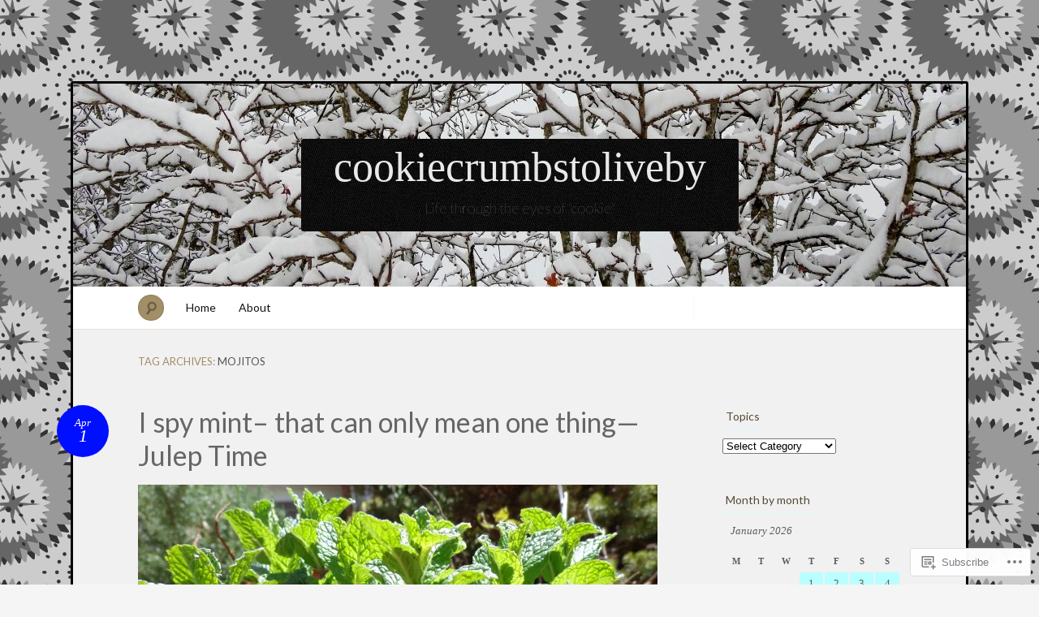

--- FILE ---
content_type: text/html; charset=UTF-8
request_url: https://cookiecrumbstoliveby.wordpress.com/tag/mojitos/
body_size: 27367
content:
<!DOCTYPE html>
<!--[if IE 7]>
<html id="ie7" lang="en">
<![endif]-->
<!--[if IE 8]>
<html id="ie8" lang="en">
<![endif]-->
<!--[if !(IE 7) & !(IE 8)]><!-->
<html lang="en">
<!--<![endif]-->
<head>
<meta charset="UTF-8" />
<meta name="viewport" content="width=device-width" />
<title>mojitos &laquo; cookiecrumbstoliveby</title>

<link rel="profile" href="http://gmpg.org/xfn/11" />
<link rel="pingback" href="https://cookiecrumbstoliveby.wordpress.com/xmlrpc.php" />
<!--[if lt IE 9]>
<script src="https://s0.wp.com/wp-content/themes/pub/quintus/js/html5.js?m=1315596887i" type="text/javascript"></script>
<![endif]-->

<meta name='robots' content='max-image-preview:large' />
<link rel='dns-prefetch' href='//s0.wp.com' />
<link rel='dns-prefetch' href='//fonts-api.wp.com' />
<link rel="alternate" type="application/rss+xml" title="cookiecrumbstoliveby &raquo; Feed" href="https://cookiecrumbstoliveby.wordpress.com/feed/" />
<link rel="alternate" type="application/rss+xml" title="cookiecrumbstoliveby &raquo; Comments Feed" href="https://cookiecrumbstoliveby.wordpress.com/comments/feed/" />
<link rel="alternate" type="application/rss+xml" title="cookiecrumbstoliveby &raquo; mojitos Tag Feed" href="https://cookiecrumbstoliveby.wordpress.com/tag/mojitos/feed/" />
	<script type="text/javascript">
		/* <![CDATA[ */
		function addLoadEvent(func) {
			var oldonload = window.onload;
			if (typeof window.onload != 'function') {
				window.onload = func;
			} else {
				window.onload = function () {
					oldonload();
					func();
				}
			}
		}
		/* ]]> */
	</script>
	<link crossorigin='anonymous' rel='stylesheet' id='all-css-0-1' href='/wp-content/mu-plugins/infinity/themes/pub/quintus.css?m=1340018328i&cssminify=yes' type='text/css' media='all' />
<style id='wp-emoji-styles-inline-css'>

	img.wp-smiley, img.emoji {
		display: inline !important;
		border: none !important;
		box-shadow: none !important;
		height: 1em !important;
		width: 1em !important;
		margin: 0 0.07em !important;
		vertical-align: -0.1em !important;
		background: none !important;
		padding: 0 !important;
	}
/*# sourceURL=wp-emoji-styles-inline-css */
</style>
<link crossorigin='anonymous' rel='stylesheet' id='all-css-2-1' href='/wp-content/plugins/gutenberg-core/v22.4.2/build/styles/block-library/style.min.css?m=1769608164i&cssminify=yes' type='text/css' media='all' />
<style id='wp-block-library-inline-css'>
.has-text-align-justify {
	text-align:justify;
}
.has-text-align-justify{text-align:justify;}

/*# sourceURL=wp-block-library-inline-css */
</style><style id='global-styles-inline-css'>
:root{--wp--preset--aspect-ratio--square: 1;--wp--preset--aspect-ratio--4-3: 4/3;--wp--preset--aspect-ratio--3-4: 3/4;--wp--preset--aspect-ratio--3-2: 3/2;--wp--preset--aspect-ratio--2-3: 2/3;--wp--preset--aspect-ratio--16-9: 16/9;--wp--preset--aspect-ratio--9-16: 9/16;--wp--preset--color--black: #000000;--wp--preset--color--cyan-bluish-gray: #abb8c3;--wp--preset--color--white: #ffffff;--wp--preset--color--pale-pink: #f78da7;--wp--preset--color--vivid-red: #cf2e2e;--wp--preset--color--luminous-vivid-orange: #ff6900;--wp--preset--color--luminous-vivid-amber: #fcb900;--wp--preset--color--light-green-cyan: #7bdcb5;--wp--preset--color--vivid-green-cyan: #00d084;--wp--preset--color--pale-cyan-blue: #8ed1fc;--wp--preset--color--vivid-cyan-blue: #0693e3;--wp--preset--color--vivid-purple: #9b51e0;--wp--preset--gradient--vivid-cyan-blue-to-vivid-purple: linear-gradient(135deg,rgb(6,147,227) 0%,rgb(155,81,224) 100%);--wp--preset--gradient--light-green-cyan-to-vivid-green-cyan: linear-gradient(135deg,rgb(122,220,180) 0%,rgb(0,208,130) 100%);--wp--preset--gradient--luminous-vivid-amber-to-luminous-vivid-orange: linear-gradient(135deg,rgb(252,185,0) 0%,rgb(255,105,0) 100%);--wp--preset--gradient--luminous-vivid-orange-to-vivid-red: linear-gradient(135deg,rgb(255,105,0) 0%,rgb(207,46,46) 100%);--wp--preset--gradient--very-light-gray-to-cyan-bluish-gray: linear-gradient(135deg,rgb(238,238,238) 0%,rgb(169,184,195) 100%);--wp--preset--gradient--cool-to-warm-spectrum: linear-gradient(135deg,rgb(74,234,220) 0%,rgb(151,120,209) 20%,rgb(207,42,186) 40%,rgb(238,44,130) 60%,rgb(251,105,98) 80%,rgb(254,248,76) 100%);--wp--preset--gradient--blush-light-purple: linear-gradient(135deg,rgb(255,206,236) 0%,rgb(152,150,240) 100%);--wp--preset--gradient--blush-bordeaux: linear-gradient(135deg,rgb(254,205,165) 0%,rgb(254,45,45) 50%,rgb(107,0,62) 100%);--wp--preset--gradient--luminous-dusk: linear-gradient(135deg,rgb(255,203,112) 0%,rgb(199,81,192) 50%,rgb(65,88,208) 100%);--wp--preset--gradient--pale-ocean: linear-gradient(135deg,rgb(255,245,203) 0%,rgb(182,227,212) 50%,rgb(51,167,181) 100%);--wp--preset--gradient--electric-grass: linear-gradient(135deg,rgb(202,248,128) 0%,rgb(113,206,126) 100%);--wp--preset--gradient--midnight: linear-gradient(135deg,rgb(2,3,129) 0%,rgb(40,116,252) 100%);--wp--preset--font-size--small: 13px;--wp--preset--font-size--medium: 20px;--wp--preset--font-size--large: 36px;--wp--preset--font-size--x-large: 42px;--wp--preset--font-family--albert-sans: 'Albert Sans', sans-serif;--wp--preset--font-family--alegreya: Alegreya, serif;--wp--preset--font-family--arvo: Arvo, serif;--wp--preset--font-family--bodoni-moda: 'Bodoni Moda', serif;--wp--preset--font-family--bricolage-grotesque: 'Bricolage Grotesque', sans-serif;--wp--preset--font-family--cabin: Cabin, sans-serif;--wp--preset--font-family--chivo: Chivo, sans-serif;--wp--preset--font-family--commissioner: Commissioner, sans-serif;--wp--preset--font-family--cormorant: Cormorant, serif;--wp--preset--font-family--courier-prime: 'Courier Prime', monospace;--wp--preset--font-family--crimson-pro: 'Crimson Pro', serif;--wp--preset--font-family--dm-mono: 'DM Mono', monospace;--wp--preset--font-family--dm-sans: 'DM Sans', sans-serif;--wp--preset--font-family--dm-serif-display: 'DM Serif Display', serif;--wp--preset--font-family--domine: Domine, serif;--wp--preset--font-family--eb-garamond: 'EB Garamond', serif;--wp--preset--font-family--epilogue: Epilogue, sans-serif;--wp--preset--font-family--fahkwang: Fahkwang, sans-serif;--wp--preset--font-family--figtree: Figtree, sans-serif;--wp--preset--font-family--fira-sans: 'Fira Sans', sans-serif;--wp--preset--font-family--fjalla-one: 'Fjalla One', sans-serif;--wp--preset--font-family--fraunces: Fraunces, serif;--wp--preset--font-family--gabarito: Gabarito, system-ui;--wp--preset--font-family--ibm-plex-mono: 'IBM Plex Mono', monospace;--wp--preset--font-family--ibm-plex-sans: 'IBM Plex Sans', sans-serif;--wp--preset--font-family--ibarra-real-nova: 'Ibarra Real Nova', serif;--wp--preset--font-family--instrument-serif: 'Instrument Serif', serif;--wp--preset--font-family--inter: Inter, sans-serif;--wp--preset--font-family--josefin-sans: 'Josefin Sans', sans-serif;--wp--preset--font-family--jost: Jost, sans-serif;--wp--preset--font-family--libre-baskerville: 'Libre Baskerville', serif;--wp--preset--font-family--libre-franklin: 'Libre Franklin', sans-serif;--wp--preset--font-family--literata: Literata, serif;--wp--preset--font-family--lora: Lora, serif;--wp--preset--font-family--merriweather: Merriweather, serif;--wp--preset--font-family--montserrat: Montserrat, sans-serif;--wp--preset--font-family--newsreader: Newsreader, serif;--wp--preset--font-family--noto-sans-mono: 'Noto Sans Mono', sans-serif;--wp--preset--font-family--nunito: Nunito, sans-serif;--wp--preset--font-family--open-sans: 'Open Sans', sans-serif;--wp--preset--font-family--overpass: Overpass, sans-serif;--wp--preset--font-family--pt-serif: 'PT Serif', serif;--wp--preset--font-family--petrona: Petrona, serif;--wp--preset--font-family--piazzolla: Piazzolla, serif;--wp--preset--font-family--playfair-display: 'Playfair Display', serif;--wp--preset--font-family--plus-jakarta-sans: 'Plus Jakarta Sans', sans-serif;--wp--preset--font-family--poppins: Poppins, sans-serif;--wp--preset--font-family--raleway: Raleway, sans-serif;--wp--preset--font-family--roboto: Roboto, sans-serif;--wp--preset--font-family--roboto-slab: 'Roboto Slab', serif;--wp--preset--font-family--rubik: Rubik, sans-serif;--wp--preset--font-family--rufina: Rufina, serif;--wp--preset--font-family--sora: Sora, sans-serif;--wp--preset--font-family--source-sans-3: 'Source Sans 3', sans-serif;--wp--preset--font-family--source-serif-4: 'Source Serif 4', serif;--wp--preset--font-family--space-mono: 'Space Mono', monospace;--wp--preset--font-family--syne: Syne, sans-serif;--wp--preset--font-family--texturina: Texturina, serif;--wp--preset--font-family--urbanist: Urbanist, sans-serif;--wp--preset--font-family--work-sans: 'Work Sans', sans-serif;--wp--preset--spacing--20: 0.44rem;--wp--preset--spacing--30: 0.67rem;--wp--preset--spacing--40: 1rem;--wp--preset--spacing--50: 1.5rem;--wp--preset--spacing--60: 2.25rem;--wp--preset--spacing--70: 3.38rem;--wp--preset--spacing--80: 5.06rem;--wp--preset--shadow--natural: 6px 6px 9px rgba(0, 0, 0, 0.2);--wp--preset--shadow--deep: 12px 12px 50px rgba(0, 0, 0, 0.4);--wp--preset--shadow--sharp: 6px 6px 0px rgba(0, 0, 0, 0.2);--wp--preset--shadow--outlined: 6px 6px 0px -3px rgb(255, 255, 255), 6px 6px rgb(0, 0, 0);--wp--preset--shadow--crisp: 6px 6px 0px rgb(0, 0, 0);}:where(body) { margin: 0; }:where(.is-layout-flex){gap: 0.5em;}:where(.is-layout-grid){gap: 0.5em;}body .is-layout-flex{display: flex;}.is-layout-flex{flex-wrap: wrap;align-items: center;}.is-layout-flex > :is(*, div){margin: 0;}body .is-layout-grid{display: grid;}.is-layout-grid > :is(*, div){margin: 0;}body{padding-top: 0px;padding-right: 0px;padding-bottom: 0px;padding-left: 0px;}:root :where(.wp-element-button, .wp-block-button__link){background-color: #32373c;border-width: 0;color: #fff;font-family: inherit;font-size: inherit;font-style: inherit;font-weight: inherit;letter-spacing: inherit;line-height: inherit;padding-top: calc(0.667em + 2px);padding-right: calc(1.333em + 2px);padding-bottom: calc(0.667em + 2px);padding-left: calc(1.333em + 2px);text-decoration: none;text-transform: inherit;}.has-black-color{color: var(--wp--preset--color--black) !important;}.has-cyan-bluish-gray-color{color: var(--wp--preset--color--cyan-bluish-gray) !important;}.has-white-color{color: var(--wp--preset--color--white) !important;}.has-pale-pink-color{color: var(--wp--preset--color--pale-pink) !important;}.has-vivid-red-color{color: var(--wp--preset--color--vivid-red) !important;}.has-luminous-vivid-orange-color{color: var(--wp--preset--color--luminous-vivid-orange) !important;}.has-luminous-vivid-amber-color{color: var(--wp--preset--color--luminous-vivid-amber) !important;}.has-light-green-cyan-color{color: var(--wp--preset--color--light-green-cyan) !important;}.has-vivid-green-cyan-color{color: var(--wp--preset--color--vivid-green-cyan) !important;}.has-pale-cyan-blue-color{color: var(--wp--preset--color--pale-cyan-blue) !important;}.has-vivid-cyan-blue-color{color: var(--wp--preset--color--vivid-cyan-blue) !important;}.has-vivid-purple-color{color: var(--wp--preset--color--vivid-purple) !important;}.has-black-background-color{background-color: var(--wp--preset--color--black) !important;}.has-cyan-bluish-gray-background-color{background-color: var(--wp--preset--color--cyan-bluish-gray) !important;}.has-white-background-color{background-color: var(--wp--preset--color--white) !important;}.has-pale-pink-background-color{background-color: var(--wp--preset--color--pale-pink) !important;}.has-vivid-red-background-color{background-color: var(--wp--preset--color--vivid-red) !important;}.has-luminous-vivid-orange-background-color{background-color: var(--wp--preset--color--luminous-vivid-orange) !important;}.has-luminous-vivid-amber-background-color{background-color: var(--wp--preset--color--luminous-vivid-amber) !important;}.has-light-green-cyan-background-color{background-color: var(--wp--preset--color--light-green-cyan) !important;}.has-vivid-green-cyan-background-color{background-color: var(--wp--preset--color--vivid-green-cyan) !important;}.has-pale-cyan-blue-background-color{background-color: var(--wp--preset--color--pale-cyan-blue) !important;}.has-vivid-cyan-blue-background-color{background-color: var(--wp--preset--color--vivid-cyan-blue) !important;}.has-vivid-purple-background-color{background-color: var(--wp--preset--color--vivid-purple) !important;}.has-black-border-color{border-color: var(--wp--preset--color--black) !important;}.has-cyan-bluish-gray-border-color{border-color: var(--wp--preset--color--cyan-bluish-gray) !important;}.has-white-border-color{border-color: var(--wp--preset--color--white) !important;}.has-pale-pink-border-color{border-color: var(--wp--preset--color--pale-pink) !important;}.has-vivid-red-border-color{border-color: var(--wp--preset--color--vivid-red) !important;}.has-luminous-vivid-orange-border-color{border-color: var(--wp--preset--color--luminous-vivid-orange) !important;}.has-luminous-vivid-amber-border-color{border-color: var(--wp--preset--color--luminous-vivid-amber) !important;}.has-light-green-cyan-border-color{border-color: var(--wp--preset--color--light-green-cyan) !important;}.has-vivid-green-cyan-border-color{border-color: var(--wp--preset--color--vivid-green-cyan) !important;}.has-pale-cyan-blue-border-color{border-color: var(--wp--preset--color--pale-cyan-blue) !important;}.has-vivid-cyan-blue-border-color{border-color: var(--wp--preset--color--vivid-cyan-blue) !important;}.has-vivid-purple-border-color{border-color: var(--wp--preset--color--vivid-purple) !important;}.has-vivid-cyan-blue-to-vivid-purple-gradient-background{background: var(--wp--preset--gradient--vivid-cyan-blue-to-vivid-purple) !important;}.has-light-green-cyan-to-vivid-green-cyan-gradient-background{background: var(--wp--preset--gradient--light-green-cyan-to-vivid-green-cyan) !important;}.has-luminous-vivid-amber-to-luminous-vivid-orange-gradient-background{background: var(--wp--preset--gradient--luminous-vivid-amber-to-luminous-vivid-orange) !important;}.has-luminous-vivid-orange-to-vivid-red-gradient-background{background: var(--wp--preset--gradient--luminous-vivid-orange-to-vivid-red) !important;}.has-very-light-gray-to-cyan-bluish-gray-gradient-background{background: var(--wp--preset--gradient--very-light-gray-to-cyan-bluish-gray) !important;}.has-cool-to-warm-spectrum-gradient-background{background: var(--wp--preset--gradient--cool-to-warm-spectrum) !important;}.has-blush-light-purple-gradient-background{background: var(--wp--preset--gradient--blush-light-purple) !important;}.has-blush-bordeaux-gradient-background{background: var(--wp--preset--gradient--blush-bordeaux) !important;}.has-luminous-dusk-gradient-background{background: var(--wp--preset--gradient--luminous-dusk) !important;}.has-pale-ocean-gradient-background{background: var(--wp--preset--gradient--pale-ocean) !important;}.has-electric-grass-gradient-background{background: var(--wp--preset--gradient--electric-grass) !important;}.has-midnight-gradient-background{background: var(--wp--preset--gradient--midnight) !important;}.has-small-font-size{font-size: var(--wp--preset--font-size--small) !important;}.has-medium-font-size{font-size: var(--wp--preset--font-size--medium) !important;}.has-large-font-size{font-size: var(--wp--preset--font-size--large) !important;}.has-x-large-font-size{font-size: var(--wp--preset--font-size--x-large) !important;}.has-albert-sans-font-family{font-family: var(--wp--preset--font-family--albert-sans) !important;}.has-alegreya-font-family{font-family: var(--wp--preset--font-family--alegreya) !important;}.has-arvo-font-family{font-family: var(--wp--preset--font-family--arvo) !important;}.has-bodoni-moda-font-family{font-family: var(--wp--preset--font-family--bodoni-moda) !important;}.has-bricolage-grotesque-font-family{font-family: var(--wp--preset--font-family--bricolage-grotesque) !important;}.has-cabin-font-family{font-family: var(--wp--preset--font-family--cabin) !important;}.has-chivo-font-family{font-family: var(--wp--preset--font-family--chivo) !important;}.has-commissioner-font-family{font-family: var(--wp--preset--font-family--commissioner) !important;}.has-cormorant-font-family{font-family: var(--wp--preset--font-family--cormorant) !important;}.has-courier-prime-font-family{font-family: var(--wp--preset--font-family--courier-prime) !important;}.has-crimson-pro-font-family{font-family: var(--wp--preset--font-family--crimson-pro) !important;}.has-dm-mono-font-family{font-family: var(--wp--preset--font-family--dm-mono) !important;}.has-dm-sans-font-family{font-family: var(--wp--preset--font-family--dm-sans) !important;}.has-dm-serif-display-font-family{font-family: var(--wp--preset--font-family--dm-serif-display) !important;}.has-domine-font-family{font-family: var(--wp--preset--font-family--domine) !important;}.has-eb-garamond-font-family{font-family: var(--wp--preset--font-family--eb-garamond) !important;}.has-epilogue-font-family{font-family: var(--wp--preset--font-family--epilogue) !important;}.has-fahkwang-font-family{font-family: var(--wp--preset--font-family--fahkwang) !important;}.has-figtree-font-family{font-family: var(--wp--preset--font-family--figtree) !important;}.has-fira-sans-font-family{font-family: var(--wp--preset--font-family--fira-sans) !important;}.has-fjalla-one-font-family{font-family: var(--wp--preset--font-family--fjalla-one) !important;}.has-fraunces-font-family{font-family: var(--wp--preset--font-family--fraunces) !important;}.has-gabarito-font-family{font-family: var(--wp--preset--font-family--gabarito) !important;}.has-ibm-plex-mono-font-family{font-family: var(--wp--preset--font-family--ibm-plex-mono) !important;}.has-ibm-plex-sans-font-family{font-family: var(--wp--preset--font-family--ibm-plex-sans) !important;}.has-ibarra-real-nova-font-family{font-family: var(--wp--preset--font-family--ibarra-real-nova) !important;}.has-instrument-serif-font-family{font-family: var(--wp--preset--font-family--instrument-serif) !important;}.has-inter-font-family{font-family: var(--wp--preset--font-family--inter) !important;}.has-josefin-sans-font-family{font-family: var(--wp--preset--font-family--josefin-sans) !important;}.has-jost-font-family{font-family: var(--wp--preset--font-family--jost) !important;}.has-libre-baskerville-font-family{font-family: var(--wp--preset--font-family--libre-baskerville) !important;}.has-libre-franklin-font-family{font-family: var(--wp--preset--font-family--libre-franklin) !important;}.has-literata-font-family{font-family: var(--wp--preset--font-family--literata) !important;}.has-lora-font-family{font-family: var(--wp--preset--font-family--lora) !important;}.has-merriweather-font-family{font-family: var(--wp--preset--font-family--merriweather) !important;}.has-montserrat-font-family{font-family: var(--wp--preset--font-family--montserrat) !important;}.has-newsreader-font-family{font-family: var(--wp--preset--font-family--newsreader) !important;}.has-noto-sans-mono-font-family{font-family: var(--wp--preset--font-family--noto-sans-mono) !important;}.has-nunito-font-family{font-family: var(--wp--preset--font-family--nunito) !important;}.has-open-sans-font-family{font-family: var(--wp--preset--font-family--open-sans) !important;}.has-overpass-font-family{font-family: var(--wp--preset--font-family--overpass) !important;}.has-pt-serif-font-family{font-family: var(--wp--preset--font-family--pt-serif) !important;}.has-petrona-font-family{font-family: var(--wp--preset--font-family--petrona) !important;}.has-piazzolla-font-family{font-family: var(--wp--preset--font-family--piazzolla) !important;}.has-playfair-display-font-family{font-family: var(--wp--preset--font-family--playfair-display) !important;}.has-plus-jakarta-sans-font-family{font-family: var(--wp--preset--font-family--plus-jakarta-sans) !important;}.has-poppins-font-family{font-family: var(--wp--preset--font-family--poppins) !important;}.has-raleway-font-family{font-family: var(--wp--preset--font-family--raleway) !important;}.has-roboto-font-family{font-family: var(--wp--preset--font-family--roboto) !important;}.has-roboto-slab-font-family{font-family: var(--wp--preset--font-family--roboto-slab) !important;}.has-rubik-font-family{font-family: var(--wp--preset--font-family--rubik) !important;}.has-rufina-font-family{font-family: var(--wp--preset--font-family--rufina) !important;}.has-sora-font-family{font-family: var(--wp--preset--font-family--sora) !important;}.has-source-sans-3-font-family{font-family: var(--wp--preset--font-family--source-sans-3) !important;}.has-source-serif-4-font-family{font-family: var(--wp--preset--font-family--source-serif-4) !important;}.has-space-mono-font-family{font-family: var(--wp--preset--font-family--space-mono) !important;}.has-syne-font-family{font-family: var(--wp--preset--font-family--syne) !important;}.has-texturina-font-family{font-family: var(--wp--preset--font-family--texturina) !important;}.has-urbanist-font-family{font-family: var(--wp--preset--font-family--urbanist) !important;}.has-work-sans-font-family{font-family: var(--wp--preset--font-family--work-sans) !important;}
/*# sourceURL=global-styles-inline-css */
</style>

<style id='classic-theme-styles-inline-css'>
.wp-block-button__link{background-color:#32373c;border-radius:9999px;box-shadow:none;color:#fff;font-size:1.125em;padding:calc(.667em + 2px) calc(1.333em + 2px);text-decoration:none}.wp-block-file__button{background:#32373c;color:#fff}.wp-block-accordion-heading{margin:0}.wp-block-accordion-heading__toggle{background-color:inherit!important;color:inherit!important}.wp-block-accordion-heading__toggle:not(:focus-visible){outline:none}.wp-block-accordion-heading__toggle:focus,.wp-block-accordion-heading__toggle:hover{background-color:inherit!important;border:none;box-shadow:none;color:inherit;padding:var(--wp--preset--spacing--20,1em) 0;text-decoration:none}.wp-block-accordion-heading__toggle:focus-visible{outline:auto;outline-offset:0}
/*# sourceURL=/wp-content/plugins/gutenberg-core/v22.4.2/build/styles/block-library/classic.min.css */
</style>
<link crossorigin='anonymous' rel='stylesheet' id='all-css-4-1' href='/_static/??-eJx9jsEKwjAQRH/IzRJbtB7Eb2nSRaPZdO0mLf69EaEKgpc5DO8Ng4uAH1OmlFFiOYek6EcXR39T3BrbGQsaWCLBRLNpcQiaVwI0PyIZr7rBryEu8NmaqPYsfX4RTEPoKRJX7J+2SHXAOZlIFWpyKAz5UkX98d41SnF4LyHlorj+OvHR7lu7OzRN012fCNZXbg==&cssminify=yes' type='text/css' media='all' />
<link rel='stylesheet' id='lato-css' href='https://fonts-api.wp.com/css?family=Lato%3A100%2C400%2C700&#038;v2&#038;subset=latin%2Clatin-ext&#038;ver=6.9-RC2-61304' media='all' />
<link crossorigin='anonymous' rel='stylesheet' id='all-css-6-1' href='/_static/??-eJx9y0EOwjAMRNELEaxKQcACcZbUMqmRE4fYEden7NpNd/OlefBtAbU6VQdfqJBBGzN8BlcfBqii3SB1XBLjGc1OsBFlhCYjczXoNIvmdWZYX5s8Qpk0iGJy1rqL8JLE/U+f5THFyz3G23WK7x/frEC5&cssminify=yes' type='text/css' media='all' />
<link crossorigin='anonymous' rel='stylesheet' id='print-css-7-1' href='/wp-content/mu-plugins/global-print/global-print.css?m=1465851035i&cssminify=yes' type='text/css' media='print' />
<style id='jetpack-global-styles-frontend-style-inline-css'>
:root { --font-headings: unset; --font-base: unset; --font-headings-default: -apple-system,BlinkMacSystemFont,"Segoe UI",Roboto,Oxygen-Sans,Ubuntu,Cantarell,"Helvetica Neue",sans-serif; --font-base-default: -apple-system,BlinkMacSystemFont,"Segoe UI",Roboto,Oxygen-Sans,Ubuntu,Cantarell,"Helvetica Neue",sans-serif;}
/*# sourceURL=jetpack-global-styles-frontend-style-inline-css */
</style>
<link crossorigin='anonymous' rel='stylesheet' id='all-css-10-1' href='/_static/??/wp-content/themes/h4/global.css,/wp-content/mu-plugins/widgets/css/widget-grid-and-list.css?m=1459448823j&cssminify=yes' type='text/css' media='all' />
<script type="text/javascript" id="wpcom-actionbar-placeholder-js-extra">
/* <![CDATA[ */
var actionbardata = {"siteID":"47473904","postID":"0","siteURL":"https://cookiecrumbstoliveby.wordpress.com","xhrURL":"https://cookiecrumbstoliveby.wordpress.com/wp-admin/admin-ajax.php","nonce":"ed6cb78177","isLoggedIn":"","statusMessage":"","subsEmailDefault":"instantly","proxyScriptUrl":"https://s0.wp.com/wp-content/js/wpcom-proxy-request.js?m=1513050504i&amp;ver=20211021","i18n":{"followedText":"New posts from this site will now appear in your \u003Ca href=\"https://wordpress.com/reader\"\u003EReader\u003C/a\u003E","foldBar":"Collapse this bar","unfoldBar":"Expand this bar","shortLinkCopied":"Shortlink copied to clipboard."}};
//# sourceURL=wpcom-actionbar-placeholder-js-extra
/* ]]> */
</script>
<script type="text/javascript" id="jetpack-mu-wpcom-settings-js-before">
/* <![CDATA[ */
var JETPACK_MU_WPCOM_SETTINGS = {"assetsUrl":"https://s0.wp.com/wp-content/mu-plugins/jetpack-mu-wpcom-plugin/moon/jetpack_vendor/automattic/jetpack-mu-wpcom/src/build/"};
//# sourceURL=jetpack-mu-wpcom-settings-js-before
/* ]]> */
</script>
<script crossorigin='anonymous' type='text/javascript'  src='/wp-content/js/rlt-proxy.js?m=1720530689i'></script>
<script type="text/javascript" id="rlt-proxy-js-after">
/* <![CDATA[ */
	rltInitialize( {"token":null,"iframeOrigins":["https:\/\/widgets.wp.com"]} );
//# sourceURL=rlt-proxy-js-after
/* ]]> */
</script>
<link rel="EditURI" type="application/rsd+xml" title="RSD" href="https://cookiecrumbstoliveby.wordpress.com/xmlrpc.php?rsd" />
<meta name="generator" content="WordPress.com" />

<!-- Jetpack Open Graph Tags -->
<meta property="og:type" content="website" />
<meta property="og:title" content="mojitos &#8211; cookiecrumbstoliveby" />
<meta property="og:url" content="https://cookiecrumbstoliveby.wordpress.com/tag/mojitos/" />
<meta property="og:site_name" content="cookiecrumbstoliveby" />
<meta property="og:image" content="https://cookiecrumbstoliveby.wordpress.com/wp-content/uploads/2023/06/cropped-img_1970.jpeg?w=200" />
<meta property="og:image:width" content="200" />
<meta property="og:image:height" content="200" />
<meta property="og:image:alt" content="" />
<meta property="og:locale" content="en_US" />
<meta property="fb:app_id" content="249643311490" />

<!-- End Jetpack Open Graph Tags -->
<link rel='openid.server' href='https://cookiecrumbstoliveby.wordpress.com/?openidserver=1' />
<link rel='openid.delegate' href='https://cookiecrumbstoliveby.wordpress.com/' />
<link rel="search" type="application/opensearchdescription+xml" href="https://cookiecrumbstoliveby.wordpress.com/osd.xml" title="cookiecrumbstoliveby" />
<link rel="search" type="application/opensearchdescription+xml" href="https://s1.wp.com/opensearch.xml" title="WordPress.com" />
<meta name="theme-color" content="#f5f5f5" />
		<style type="text/css">
			.recentcomments a {
				display: inline !important;
				padding: 0 !important;
				margin: 0 !important;
			}

			table.recentcommentsavatartop img.avatar, table.recentcommentsavatarend img.avatar {
				border: 0px;
				margin: 0;
			}

			table.recentcommentsavatartop a, table.recentcommentsavatarend a {
				border: 0px !important;
				background-color: transparent !important;
			}

			td.recentcommentsavatarend, td.recentcommentsavatartop {
				padding: 0px 0px 1px 0px;
				margin: 0px;
			}

			td.recentcommentstextend {
				border: none !important;
				padding: 0px 0px 2px 10px;
			}

			.rtl td.recentcommentstextend {
				padding: 0px 10px 2px 0px;
			}

			td.recentcommentstexttop {
				border: none;
				padding: 0px 0px 0px 10px;
			}

			.rtl td.recentcommentstexttop {
				padding: 0px 10px 0px 0px;
			}
		</style>
		<meta name="description" content="Posts about mojitos written by Julie (aka Cookie)" />
	<style type="text/css">
		.blog-header {
			background: #181818 url(https://cookiecrumbstoliveby.wordpress.com/wp-content/uploads/2018/01/cropped-dscn6509.jpg) no-repeat top center !important;
			text-align: center;
		}
		.blog-header .site-branding {
			background: url(https://s0.wp.com/wp-content/themes/pub/quintus/images/header.jpg) repeat;
			-moz-border-radius: 3px;
			border-radius: 3px;
			display: inline-block;
			margin: 0 auto;
			padding: 0 40px;
		}
		#site-title, #site-description {
			display: block;
		}
		#site-title a:hover {
			border-top-color: transparent;
		}
			</style>

	<style type="text/css" id="custom-background-css">
body.custom-background { background-color: #f5f5f5; background-image: url("https://i0.wp.com/colourlovers-static-replica.s3.amazonaws.com/images/patterns/5813/5813667.png?ssl=1"); background-position: left top; background-size: auto; background-repeat: repeat; background-attachment: scroll; }
</style>
	<style type="text/css" id="custom-colors-css">.content article {
	background-image: none;
}
#page { background-color: #f1f1f1;}
.blog-footer a { color: #F1F1F1;}
#access { background-color: #fff;}
#content nav div a { color: #494949;}
footer.entry-meta .comments-link a { fg1: #fff;}
.entry-meta .entry-date { color: #FFFFFF;}
.blog-footer { color: #C9C9C9;}
body { background: #f5f5f5;}
footer.entry-meta { border-color: #baffff;}
footer.entry-meta { border-color: rgba( 186, 255, 255, 0.4 );}
.widget .widget-title { border-color: #baffff;}
.widget .widget-title { border-color: rgba( 186, 255, 255, 0.4 );}
#access .menu { border-color: #baffff;}
#access .menu { border-color: rgba( 186, 255, 255, 0.5 );}
#content nav div a { background-color: #baffff;}
#content nav div a { border-color: #84FEFF;}
#content nav div a:hover { background-color: #51FEFF;}
#content nav div a:hover { border-color: #1EFEFF;}
footer.entry-meta .comments-link a { background-color: #baffff;}
footer.entry-meta .comments-link a:hover { background-color: #84FEFF;}
#respond label { background-color: #baffff;}
#wp-calendar tbody td { background-color: #baffff;}
.entry-meta .entry-date { background-color: #000fff;}
.blog-footer { background-color: #000fff;}
.page-link a { background-color: #000fff;}
.page-link a:hover { background-color: #000A99;}
.content .page-link a { color: #FFFFFF;}
#wp-calendar tbody #today { background-color: #000fff;}
.widget_authors img + strong { background-color: #000fff;}
.content a { color: #606485;}
.entry-meta .entry-date:hover { color: #63678a;}
.image-attachment .entry-content .entry-attachment { background-color: #63678a;}
.wp-caption { background-color: #63678a;}
#comments #comments-title em:before { color: #63678a;}
#comments #comments-title em:after { color: #63678a;}
.widget_authors a:hover strong { color: #63678a;}
.entry-title, .entry-title a { color: #666666;}
.widget_authors img + strong { color: #cccccc;}
.widget_authors a:hover strong { background-color: #cccccc;}
</style>
<link rel="icon" href="https://cookiecrumbstoliveby.wordpress.com/wp-content/uploads/2023/06/cropped-img_1970.jpeg?w=32" sizes="32x32" />
<link rel="icon" href="https://cookiecrumbstoliveby.wordpress.com/wp-content/uploads/2023/06/cropped-img_1970.jpeg?w=192" sizes="192x192" />
<link rel="apple-touch-icon" href="https://cookiecrumbstoliveby.wordpress.com/wp-content/uploads/2023/06/cropped-img_1970.jpeg?w=180" />
<meta name="msapplication-TileImage" content="https://cookiecrumbstoliveby.wordpress.com/wp-content/uploads/2023/06/cropped-img_1970.jpeg?w=270" />
			<link rel="stylesheet" id="custom-css-css" type="text/css" href="https://s0.wp.com/?custom-css=1&#038;csblog=3dc88&#038;cscache=6&#038;csrev=18" />
			<link crossorigin='anonymous' rel='stylesheet' id='all-css-0-3' href='/_static/??-eJydzNEKwjAMheEXsobpZN6IjyJdFku2tilJa19fBPVavDw/hw96cSi5Uq6QmiuxBc4GK9XicXtvSCIZbpwR5ii4GVjnQrpHsx38LiRZWiQD9CrNKH5Pn/Av2HkJVA2C+oevXl1RuXOkl3dNl2E6HQ/ncRrG9Qkq9Vo2&cssminify=yes' type='text/css' media='all' />
<link rel='stylesheet' id='gravatar-card-services-css' href='https://secure.gravatar.com/css/services.css?ver=202605924dcd77a86c6f1d3698ec27fc5da92b28585ddad3ee636c0397cf312193b2a1' media='all' />
</head>

<body class="archive tag tag-mojitos tag-830174 custom-background wp-theme-pubquintus customizer-styles-applied color-archaic jetpack-reblog-enabled custom-colors">

<div id="page" class="hfeed">
		<header class="blog-header" role="banner">
		<div class="site-branding">
			<h1 id="site-title"><a href="https://cookiecrumbstoliveby.wordpress.com/" title="cookiecrumbstoliveby" rel="home">cookiecrumbstoliveby</a></h1>
			<h2 id="site-description">Life through the eyes of &quot;cookie&quot;</h2>
		</div>
	</header>

	<nav id="access" role="navigation">
		<form method="get" id="searchform" action="https://cookiecrumbstoliveby.wordpress.com/">
	<input type="text" class="field" name="s" id="s" placeholder="Search" />
	<label for="s" class="assistive-text">Search</label>
	<input type="submit" class="submit" name="submit" id="searchsubmit" value="Search" />
</form>		<div class="menu"><ul>
<li ><a href="https://cookiecrumbstoliveby.wordpress.com/">Home</a></li><li class="page_item page-item-1 page_item_has_children"><a href="https://cookiecrumbstoliveby.wordpress.com/about/">About</a>
<ul class='children'>
	<li class="page_item page-item-2958"><a href="https://cookiecrumbstoliveby.wordpress.com/about/blog-awards-albeit-undeserved/">Blog Awards (albeit&nbsp;undeserved)</a></li>
</ul>
</li>
</ul></div>
	</nav>

	<div id="main">
		<section id="primary">
			<div class="content" id="content" role="main">

				<header class="page-header">
					<h1 class="page-title">
						Tag Archives: <span>mojitos</span>					</h1>
									</header>

				
								
								
					
<article id="post-1764" class="post-1764 post type-post status-publish format-standard hentry category-cooking-creativity category-creativity-2 category-history category-travel tag-bourbon tag-cooking tag-fire-ants tag-heat tag-herbs tag-horse-racing tag-humidity tag-ireland tag-juleps tag-kentucky tag-kentucky-derby tag-lime tag-lime-aid tag-mason-dixon-line tag-mint tag-mojitos tag-peppermint tag-peru tag-phi-mu tag-photography tag-pisco tag-raspberry-lemonade tag-recipes tag-sorority tag-spearmint tag-sticky tag-tea tag-texas tag-the-south tag-travel-2 tag-university-of-georgia tag-vodka">
	<header class="entry-header">
		<h1 class="entry-title"><a href="https://cookiecrumbstoliveby.wordpress.com/2013/04/01/i-spy-mint-that-can-only-mean-one-thing-julep-time/" rel="bookmark">I spy mint&#8211; that can only mean one thing—Julep&nbsp;Time</a></h1>

				<div class="entry-meta">
			<a class="entry-date" title="April 1 2013" href="https://cookiecrumbstoliveby.wordpress.com/2013/04/01/i-spy-mint-that-can-only-mean-one-thing-julep-time/">
				<time datetime="2013-04-01T17:34:19-04:00">Apr<b>1</b></time>
			</a>
					</div><!-- .entry-meta -->
			</header><!-- .entry-header -->

		<div class="entry-content">
		<p><a href="https://cookiecrumbstoliveby.wordpress.com/wp-content/uploads/2013/04/dsc00513.jpg"><img data-attachment-id="1760" data-permalink="https://cookiecrumbstoliveby.wordpress.com/2013/04/01/i-spy-mint-that-can-only-mean-one-thing-julep-time/dsc00513/" data-orig-file="https://cookiecrumbstoliveby.wordpress.com/wp-content/uploads/2013/04/dsc00513.jpg" data-orig-size="4608,3456" data-comments-opened="1" data-image-meta="{&quot;aperture&quot;:&quot;3.3&quot;,&quot;credit&quot;:&quot;&quot;,&quot;camera&quot;:&quot;DSC-H90&quot;,&quot;caption&quot;:&quot;&quot;,&quot;created_timestamp&quot;:&quot;1364825068&quot;,&quot;copyright&quot;:&quot;&quot;,&quot;focal_length&quot;:&quot;4.28&quot;,&quot;iso&quot;:&quot;80&quot;,&quot;shutter_speed&quot;:&quot;0.003125&quot;,&quot;title&quot;:&quot;&quot;}" data-image-title="DSC00513" data-image-description="" data-image-caption="" data-medium-file="https://cookiecrumbstoliveby.wordpress.com/wp-content/uploads/2013/04/dsc00513.jpg?w=300" data-large-file="https://cookiecrumbstoliveby.wordpress.com/wp-content/uploads/2013/04/dsc00513.jpg?w=640" src="https://cookiecrumbstoliveby.wordpress.com/wp-content/uploads/2013/04/dsc00513.jpg?w=640&#038;h=480" alt="DSC00513" width="640" height="480" class="alignnone size-full wp-image-1760" srcset="https://cookiecrumbstoliveby.wordpress.com/wp-content/uploads/2013/04/dsc00513.jpg?w=640&amp;h=480 640w, https://cookiecrumbstoliveby.wordpress.com/wp-content/uploads/2013/04/dsc00513.jpg?w=1280&amp;h=960 1280w, https://cookiecrumbstoliveby.wordpress.com/wp-content/uploads/2013/04/dsc00513.jpg?w=150&amp;h=113 150w, https://cookiecrumbstoliveby.wordpress.com/wp-content/uploads/2013/04/dsc00513.jpg?w=300&amp;h=225 300w, https://cookiecrumbstoliveby.wordpress.com/wp-content/uploads/2013/04/dsc00513.jpg?w=768&amp;h=576 768w, https://cookiecrumbstoliveby.wordpress.com/wp-content/uploads/2013/04/dsc00513.jpg?w=1024&amp;h=768 1024w" sizes="(max-width: 640px) 100vw, 640px" /></a></p>
<p>Here in “the South” &#8211;and for those of you readers not in the US, or familiar with the particular regions making up the US, “the South” means anything below the Mason Dixon line and east of Texas.  The Mason who and what about Texas you ask??!!   Well, most Southerners equate the Mason Dixon line as a dividing line dating from the Civil War time period denoting “free” states and “slave” states&#8211; or in layman’s term, northern states and southern states.  However the survey line actually dates back much earlier and was originally used/created/surveyed to denote British colonies verses American Colonies—a dividing line no matter when or how you look at it. </p>
<p>  And as far as Texas is concerned, when they travel, many a Texan will claim to hail from the South when asked from where it is they “come from”&#8212; but if the truth be told, Texans would prefer to say that they hail from the country of Texas, a separate country from the US entirely—it’s that big you know.</p>
<p>Anywho (a southern expression) back to the point of this story…here in the South, at the first sign of warm weather—and warm weather is anything on a thermometer reading from the 60s to 70ish degrees Fahrenheit, and of course the sun must be shining&#8211; people begin shedding.  This phenomenon is a lot like animals that shed as the temperatures rise but rather than shedding hair or fur, Southerners shed clothes.</p>
<p> It could be January 6th on the calendar but if the day is sunny and feels “warm,” a Southerner will scour the closest for special clothing items that have been tucked away for winter hibernation&#8212; a pair of shorts, a t-shirt and a pair of flip flops (a simple type of sandal).  Business people will think it a good idea to dine alfresco at lunch.  Folks sporting convertible cars will think it wise to “pop the top.”  (Let’s not talk about pollen yet, shall we—that is another story entirely, how the world turns to yellow powder). Snow and ice may be forecast for the following day, but this day, this day is warm and that means time to “soak up some rays” (meaning to feel the warmth of the sun on your skin and enjoy it).</p>
<p>When I was in college, attending The University of Georgia, I was a member of a sorority (a kind of club for girls).  I was a Phi Mu.  The Phi Mu house there in Athens, is an antebellum house dating back 150 years.  It has an old tin rooftop.  The Phi Mus were famous for “sunning” on the tin roof.  It could be 38 degrees, with a cold north wind howling, on an early February day, but if the sun was shinning, and heat radiating, girls, oh so very pale girls, would don bathing suits, make for a window only to scamper out to the roof in order to procure a prime sunning spot.  The roof of the Phi Mu house is famous you know.</p>
<p>However back to the story, again&#8211; as the temperatures begin a slow ascent upward, usually in March, the little, winter, dormant, garden plants that have been “hunkered down” (another southern expression) for the past couple of months, begin slowly creeping upward as well.  One of the first little plants (weeds to some as it is a plant that spreads and never seems to give up) to emerge out of hiding from down in the dark soil, baring its sleepy little leaves, is the Mentha x piperita or the Peppermint plant/herb. I prefer Peppermint for my yard, however spearmint is the more common plant found in most gardens.</p>
<p>Ever since I was a young girl, I have loved peppermint tea.  It was always a treat when my mother would buy me a tin of Twinning’s Peppermint tea, a real splurge on my mom’s grocery budget.  I would feel so sophisticated making myself a cup of tea at the wise old age of 10.   I must confess that this little ritual has been with me ever since but I digress.</p>
<p>Being the true Southerner that I am (I’m no transplant as I was born and raised here) I watch my sleepy little mint plants popping up out of the ground and I immediately start thinking Juleps!<br />
What’s a Julep you ask&#8212;a beautifully sophisticated southern adult sipping beverage.  Refreshing on a hot, humid southern sticky day (anyone traveling to the South in the summer months has come face to face with the dreaded southern sticky humidity&#8212;a type of heat that hits you smack in the face and sucks the life out of you. Making it difficult to breath, it can trigger health warnings and does a terrible number on one’s hair—but there I go digressing again…)</p>
<p>It is important to find something, anything to soothe the southern sticky humidity and a Julep is an age-old remedy.  It is also a precursor to the most famous of horse races, the Kentucky Derby.  I suppose Kentucky may claim to be the home of the Julep.  I can’t say for certain, as I’ve not done any historical research into the inception of the drink, but given that the main ingredient is Kentucky Bourbon, I suppose they may claim it as so.</p>
<p><a href="https://cookiecrumbstoliveby.wordpress.com/wp-content/uploads/2013/04/img_0017.jpg"><img data-attachment-id="1762" data-permalink="https://cookiecrumbstoliveby.wordpress.com/2013/04/01/i-spy-mint-that-can-only-mean-one-thing-julep-time/img_0017/" data-orig-file="https://cookiecrumbstoliveby.wordpress.com/wp-content/uploads/2013/04/img_0017.jpg" data-orig-size="1936,2592" data-comments-opened="1" data-image-meta="{&quot;aperture&quot;:&quot;2.8&quot;,&quot;credit&quot;:&quot;&quot;,&quot;camera&quot;:&quot;iPhone 4&quot;,&quot;caption&quot;:&quot;&quot;,&quot;created_timestamp&quot;:&quot;1306007739&quot;,&quot;copyright&quot;:&quot;&quot;,&quot;focal_length&quot;:&quot;3.85&quot;,&quot;iso&quot;:&quot;80&quot;,&quot;shutter_speed&quot;:&quot;0.0050761421319797&quot;,&quot;title&quot;:&quot;&quot;,&quot;latitude&quot;:&quot;33.560166666667&quot;,&quot;longitude&quot;:&quot;-85.004833333333&quot;}" data-image-title="IMG_0017" data-image-description="" data-image-caption="" data-medium-file="https://cookiecrumbstoliveby.wordpress.com/wp-content/uploads/2013/04/img_0017.jpg?w=224" data-large-file="https://cookiecrumbstoliveby.wordpress.com/wp-content/uploads/2013/04/img_0017.jpg?w=640" src="https://cookiecrumbstoliveby.wordpress.com/wp-content/uploads/2013/04/img_0017.jpg?w=640&#038;h=856" alt="IMG_0017" width="640" height="856" class="alignnone size-full wp-image-1762" srcset="https://cookiecrumbstoliveby.wordpress.com/wp-content/uploads/2013/04/img_0017.jpg?w=640&amp;h=857 640w, https://cookiecrumbstoliveby.wordpress.com/wp-content/uploads/2013/04/img_0017.jpg?w=1280&amp;h=1714 1280w, https://cookiecrumbstoliveby.wordpress.com/wp-content/uploads/2013/04/img_0017.jpg?w=112&amp;h=150 112w, https://cookiecrumbstoliveby.wordpress.com/wp-content/uploads/2013/04/img_0017.jpg?w=224&amp;h=300 224w, https://cookiecrumbstoliveby.wordpress.com/wp-content/uploads/2013/04/img_0017.jpg?w=768&amp;h=1028 768w, https://cookiecrumbstoliveby.wordpress.com/wp-content/uploads/2013/04/img_0017.jpg?w=765&amp;h=1024 765w" sizes="(max-width: 640px) 100vw, 640px" /></a></p>
<p>I would like to continue this little discourse of all things southern, horse racing, juleps, etc…but today is one of those “sunny” southern days of glory.  My mind is wandering to all things of warm weather&#8230;cookouts, the sweet smell of freshly mowed grass, fire ants (damned creatures—for another post), long sunny afternoons, watermelons, star gazing to the mournful sound of the whipper-o-wills, sweet corn on the cob with buttery wonder dripping down one’s chin, and a tall frosty glass of either a julep or even a mojito to quench that sweltering sticky humidity that I know is coming…</p>
<p>Here are two little recipes for a Julie Julep or of Jujito –be mindful that I am not one big on the whole concept of measuring.  I’m of the school of a dash of this and a splash of that…a scary little concept when talking Bourbon, Vodka or Pisco.  (Pisco is a wonderful fermented liquor made from distilled grape must originating from Peru—I prefer it to Tequila).  </p>
<p>Get a pretty tall/collins glass—I pull out my best Waterford crystal (thank you Ireland). But a true Julep cup is a small squat sterling silver cup which nicely captures the “sweat” of the ice within on an oh so hot day…..  Cut a bunch of fresh mint leaves.  Get some crushed ice.  If you’re a purist, make some simple syrup by boiling equal parts sugar and water but I have found Agave nectar to be a quick solution—found at grocery stores&#8212;<br />
Place the mint in the glass/ cup and using a muddler, or the end of a wooden spoon, crush the mint leaves releasing the essential oils. Fill the glass with crushed ice. Add a Tablespoon to 1 oz syrup/ nectar, depending if you like it sweet or not.  Next add 2 to 3 ounces of good Kentucky bourbon (the best you can afford) and if necessary an ounce or so of water, depending if you’re a purist or not—give it all a stir, top with some mint leaves and voila!!</p>
<p>The Jujito is more of a lime inspired libation equally rewarding on a hot sticky southern evening.  Get a tall/ Collins glass (see above).  Fill with mint leaves, crushing with a muddler or end of a wooden spoon.  Cut a lime in half and squeeze ¼ to ½ of the lime in the glass.  Pour in 1 oz of syrup/nectar, 2 to 3 ounces of either Pisco or Vodka—the Pisco is really the best choice. Top off the glass with lime-aid, Simply Lime, or some other limejuice type beverage (not a soda—raspberry lemonade can be substituted).  Top with a slice of lime and more mint&#8212;enjoy and do not gulp.</p>
<p>Warning&#8211;if you want more accuracy measuring, perhaps a lookup of a cocktail would be helpful&#8211;you are welcomed to experiment with ingredients and measurements&#8211;whatever floats your boat (another southern expression). These are meant to be savored in a lawn chair or rocking chair&#8211;no drinking and driving ever intended!!</p>
<p><a href="https://cookiecrumbstoliveby.wordpress.com/wp-content/uploads/2013/04/img_0552.jpg"><img data-attachment-id="1761" data-permalink="https://cookiecrumbstoliveby.wordpress.com/2013/04/01/i-spy-mint-that-can-only-mean-one-thing-julep-time/img_0552/" data-orig-file="https://cookiecrumbstoliveby.wordpress.com/wp-content/uploads/2013/04/img_0552.jpg" data-orig-size="1936,2592" data-comments-opened="1" data-image-meta="{&quot;aperture&quot;:&quot;2.8&quot;,&quot;credit&quot;:&quot;&quot;,&quot;camera&quot;:&quot;iPhone 4&quot;,&quot;caption&quot;:&quot;&quot;,&quot;created_timestamp&quot;:&quot;1340311194&quot;,&quot;copyright&quot;:&quot;&quot;,&quot;focal_length&quot;:&quot;3.85&quot;,&quot;iso&quot;:&quot;160&quot;,&quot;shutter_speed&quot;:&quot;0.066666666666667&quot;,&quot;title&quot;:&quot;&quot;,&quot;latitude&quot;:&quot;33.56&quot;,&quot;longitude&quot;:&quot;-85.004833333333&quot;}" data-image-title="IMG_0552" data-image-description="" data-image-caption="" data-medium-file="https://cookiecrumbstoliveby.wordpress.com/wp-content/uploads/2013/04/img_0552.jpg?w=224" data-large-file="https://cookiecrumbstoliveby.wordpress.com/wp-content/uploads/2013/04/img_0552.jpg?w=640" src="https://cookiecrumbstoliveby.wordpress.com/wp-content/uploads/2013/04/img_0552.jpg?w=640&#038;h=856" alt="IMG_0552" width="640" height="856" class="alignnone size-full wp-image-1761" srcset="https://cookiecrumbstoliveby.wordpress.com/wp-content/uploads/2013/04/img_0552.jpg?w=640&amp;h=857 640w, https://cookiecrumbstoliveby.wordpress.com/wp-content/uploads/2013/04/img_0552.jpg?w=1280&amp;h=1714 1280w, https://cookiecrumbstoliveby.wordpress.com/wp-content/uploads/2013/04/img_0552.jpg?w=112&amp;h=150 112w, https://cookiecrumbstoliveby.wordpress.com/wp-content/uploads/2013/04/img_0552.jpg?w=224&amp;h=300 224w, https://cookiecrumbstoliveby.wordpress.com/wp-content/uploads/2013/04/img_0552.jpg?w=768&amp;h=1028 768w, https://cookiecrumbstoliveby.wordpress.com/wp-content/uploads/2013/04/img_0552.jpg?w=765&amp;h=1024 765w" sizes="(max-width: 640px) 100vw, 640px" /></a></p>
			</div><!-- .entry-content -->
	
	<footer class="entry-meta">
			<span class="comments-link"><a href="https://cookiecrumbstoliveby.wordpress.com/2013/04/01/i-spy-mint-that-can-only-mean-one-thing-julep-time/#comments">7 Comments</a></span>
				<span class="cat-links"><span class="entry-utility-prep entry-utility-prep-cat-links">Posted in </span><a href="https://cookiecrumbstoliveby.wordpress.com/category/cooking-creativity/" rel="category tag">Cooking/ Creativity</a>, <a href="https://cookiecrumbstoliveby.wordpress.com/category/creativity-2/" rel="category tag">Creativity</a>, <a href="https://cookiecrumbstoliveby.wordpress.com/category/history/" rel="category tag">History</a>, <a href="https://cookiecrumbstoliveby.wordpress.com/category/travel/" rel="category tag">Travel</a></span>
		<span class="tag-links">Tagged <a href="https://cookiecrumbstoliveby.wordpress.com/tag/bourbon/" rel="tag">bourbon</a>, <a href="https://cookiecrumbstoliveby.wordpress.com/tag/cooking/" rel="tag">cooking</a>, <a href="https://cookiecrumbstoliveby.wordpress.com/tag/fire-ants/" rel="tag">fire ants</a>, <a href="https://cookiecrumbstoliveby.wordpress.com/tag/heat/" rel="tag">heat</a>, <a href="https://cookiecrumbstoliveby.wordpress.com/tag/herbs/" rel="tag">herbs</a>, <a href="https://cookiecrumbstoliveby.wordpress.com/tag/horse-racing/" rel="tag">horse racing</a>, <a href="https://cookiecrumbstoliveby.wordpress.com/tag/humidity/" rel="tag">humidity</a>, <a href="https://cookiecrumbstoliveby.wordpress.com/tag/ireland/" rel="tag">Ireland</a>, <a href="https://cookiecrumbstoliveby.wordpress.com/tag/juleps/" rel="tag">juleps</a>, <a href="https://cookiecrumbstoliveby.wordpress.com/tag/kentucky/" rel="tag">Kentucky</a>, <a href="https://cookiecrumbstoliveby.wordpress.com/tag/kentucky-derby/" rel="tag">Kentucky Derby</a>, <a href="https://cookiecrumbstoliveby.wordpress.com/tag/lime/" rel="tag">lime</a>, <a href="https://cookiecrumbstoliveby.wordpress.com/tag/lime-aid/" rel="tag">lime-aid</a>, <a href="https://cookiecrumbstoliveby.wordpress.com/tag/mason-dixon-line/" rel="tag">Mason Dixon Line</a>, <a href="https://cookiecrumbstoliveby.wordpress.com/tag/mint/" rel="tag">mint</a>, <a href="https://cookiecrumbstoliveby.wordpress.com/tag/mojitos/" rel="tag">mojitos</a>, <a href="https://cookiecrumbstoliveby.wordpress.com/tag/peppermint/" rel="tag">peppermint</a>, <a href="https://cookiecrumbstoliveby.wordpress.com/tag/peru/" rel="tag">Peru</a>, <a href="https://cookiecrumbstoliveby.wordpress.com/tag/phi-mu/" rel="tag">Phi Mu</a>, <a href="https://cookiecrumbstoliveby.wordpress.com/tag/photography/" rel="tag">photography</a>, <a href="https://cookiecrumbstoliveby.wordpress.com/tag/pisco/" rel="tag">Pisco</a>, <a href="https://cookiecrumbstoliveby.wordpress.com/tag/raspberry-lemonade/" rel="tag">raspberry lemonade</a>, <a href="https://cookiecrumbstoliveby.wordpress.com/tag/recipes/" rel="tag">recipes</a>, <a href="https://cookiecrumbstoliveby.wordpress.com/tag/sorority/" rel="tag">sorority</a>, <a href="https://cookiecrumbstoliveby.wordpress.com/tag/spearmint/" rel="tag">spearmint</a>, <a href="https://cookiecrumbstoliveby.wordpress.com/tag/sticky/" rel="tag">sticky</a>, <a href="https://cookiecrumbstoliveby.wordpress.com/tag/tea/" rel="tag">tea</a>, <a href="https://cookiecrumbstoliveby.wordpress.com/tag/texas/" rel="tag">Texas</a>, <a href="https://cookiecrumbstoliveby.wordpress.com/tag/the-south/" rel="tag">The South</a>, <a href="https://cookiecrumbstoliveby.wordpress.com/tag/travel-2/" rel="tag">travel</a>, <a href="https://cookiecrumbstoliveby.wordpress.com/tag/university-of-georgia/" rel="tag">University of Georgia</a>, <a href="https://cookiecrumbstoliveby.wordpress.com/tag/vodka/" rel="tag">Vodka</a></span>				</footer><!-- #entry-meta -->
</article><!-- #post-## -->

				
								
			</div><!-- #content -->
		</section><!-- #primary -->

<div id="secondary" class="widget-area" role="complementary">
		<aside id="categories-2" class="widget widget_categories"><h1 class="widget-title">Topics</h1><form action="https://cookiecrumbstoliveby.wordpress.com" method="get"><label class="screen-reader-text" for="cat">Topics</label><select  name='cat' id='cat' class='postform'>
	<option value='-1'>Select Category</option>
	<option class="level-0" value="4675084">Art</option>
	<option class="level-0" value="84369">Christian Spirituality</option>
	<option class="level-0" value="26503707">Cooking/ Creativity</option>
	<option class="level-0" value="11448181">Creativity</option>
	<option class="level-0" value="1304">current events</option>
	<option class="level-0" value="406">Family</option>
	<option class="level-0" value="69308943">Gardening / the yard</option>
	<option class="level-0" value="34622015">Gratitude</option>
	<option class="level-0" value="678">History</option>
	<option class="level-0" value="1858942">Humor</option>
	<option class="level-0" value="6994296">Inspiration</option>
	<option class="level-0" value="34774686">Nature</option>
	<option class="level-0" value="398">politics</option>
	<option class="level-0" value="34928606">Teaching</option>
	<option class="level-0" value="13231">Transition</option>
	<option class="level-0" value="200">Travel</option>
</select>
</form><script type="text/javascript">
/* <![CDATA[ */

( ( dropdownId ) => {
	const dropdown = document.getElementById( dropdownId );
	function onSelectChange() {
		setTimeout( () => {
			if ( 'escape' === dropdown.dataset.lastkey ) {
				return;
			}
			if ( dropdown.value && parseInt( dropdown.value ) > 0 && dropdown instanceof HTMLSelectElement ) {
				dropdown.parentElement.submit();
			}
		}, 250 );
	}
	function onKeyUp( event ) {
		if ( 'Escape' === event.key ) {
			dropdown.dataset.lastkey = 'escape';
		} else {
			delete dropdown.dataset.lastkey;
		}
	}
	function onClick() {
		delete dropdown.dataset.lastkey;
	}
	dropdown.addEventListener( 'keyup', onKeyUp );
	dropdown.addEventListener( 'click', onClick );
	dropdown.addEventListener( 'change', onSelectChange );
})( "cat" );

//# sourceURL=WP_Widget_Categories%3A%3Awidget
/* ]]> */
</script>
</aside><aside id="calendar-3" class="widget widget_calendar"><h1 class="widget-title">Month by month</h1><div id="calendar_wrap" class="calendar_wrap"><table id="wp-calendar" class="wp-calendar-table">
	<caption>January 2026</caption>
	<thead>
	<tr>
		<th scope="col" aria-label="Monday">M</th>
		<th scope="col" aria-label="Tuesday">T</th>
		<th scope="col" aria-label="Wednesday">W</th>
		<th scope="col" aria-label="Thursday">T</th>
		<th scope="col" aria-label="Friday">F</th>
		<th scope="col" aria-label="Saturday">S</th>
		<th scope="col" aria-label="Sunday">S</th>
	</tr>
	</thead>
	<tbody>
	<tr>
		<td colspan="3" class="pad">&nbsp;</td><td>1</td><td>2</td><td>3</td><td>4</td>
	</tr>
	<tr>
		<td>5</td><td>6</td><td>7</td><td>8</td><td>9</td><td>10</td><td>11</td>
	</tr>
	<tr>
		<td>12</td><td>13</td><td>14</td><td>15</td><td>16</td><td>17</td><td>18</td>
	</tr>
	<tr>
		<td>19</td><td>20</td><td>21</td><td>22</td><td>23</td><td>24</td><td>25</td>
	</tr>
	<tr>
		<td>26</td><td>27</td><td>28</td><td>29</td><td id="today">30</td><td>31</td>
		<td class="pad" colspan="1">&nbsp;</td>
	</tr>
	</tbody>
	</table><nav aria-label="Previous and next months" class="wp-calendar-nav">
		<span class="wp-calendar-nav-prev"><a href="https://cookiecrumbstoliveby.wordpress.com/2025/11/">&laquo; Nov</a></span>
		<span class="pad">&nbsp;</span>
		<span class="wp-calendar-nav-next">&nbsp;</span>
	</nav></div></aside><aside id="archives-2" class="widget widget_archive"><h1 class="widget-title">Archives</h1>		<label class="screen-reader-text" for="archives-dropdown-2">Archives</label>
		<select id="archives-dropdown-2" name="archive-dropdown">
			
			<option value="">Select Month</option>
				<option value='https://cookiecrumbstoliveby.wordpress.com/2025/11/'> November 2025 </option>
	<option value='https://cookiecrumbstoliveby.wordpress.com/2025/09/'> September 2025 </option>
	<option value='https://cookiecrumbstoliveby.wordpress.com/2025/06/'> June 2025 </option>
	<option value='https://cookiecrumbstoliveby.wordpress.com/2025/05/'> May 2025 </option>
	<option value='https://cookiecrumbstoliveby.wordpress.com/2025/03/'> March 2025 </option>
	<option value='https://cookiecrumbstoliveby.wordpress.com/2024/02/'> February 2024 </option>
	<option value='https://cookiecrumbstoliveby.wordpress.com/2024/01/'> January 2024 </option>
	<option value='https://cookiecrumbstoliveby.wordpress.com/2023/12/'> December 2023 </option>
	<option value='https://cookiecrumbstoliveby.wordpress.com/2023/10/'> October 2023 </option>
	<option value='https://cookiecrumbstoliveby.wordpress.com/2023/08/'> August 2023 </option>
	<option value='https://cookiecrumbstoliveby.wordpress.com/2023/07/'> July 2023 </option>
	<option value='https://cookiecrumbstoliveby.wordpress.com/2023/05/'> May 2023 </option>
	<option value='https://cookiecrumbstoliveby.wordpress.com/2023/04/'> April 2023 </option>
	<option value='https://cookiecrumbstoliveby.wordpress.com/2023/03/'> March 2023 </option>
	<option value='https://cookiecrumbstoliveby.wordpress.com/2023/01/'> January 2023 </option>
	<option value='https://cookiecrumbstoliveby.wordpress.com/2022/12/'> December 2022 </option>
	<option value='https://cookiecrumbstoliveby.wordpress.com/2022/11/'> November 2022 </option>
	<option value='https://cookiecrumbstoliveby.wordpress.com/2022/10/'> October 2022 </option>
	<option value='https://cookiecrumbstoliveby.wordpress.com/2022/09/'> September 2022 </option>
	<option value='https://cookiecrumbstoliveby.wordpress.com/2022/08/'> August 2022 </option>
	<option value='https://cookiecrumbstoliveby.wordpress.com/2022/06/'> June 2022 </option>
	<option value='https://cookiecrumbstoliveby.wordpress.com/2022/01/'> January 2022 </option>
	<option value='https://cookiecrumbstoliveby.wordpress.com/2021/12/'> December 2021 </option>
	<option value='https://cookiecrumbstoliveby.wordpress.com/2021/11/'> November 2021 </option>
	<option value='https://cookiecrumbstoliveby.wordpress.com/2021/10/'> October 2021 </option>
	<option value='https://cookiecrumbstoliveby.wordpress.com/2021/09/'> September 2021 </option>
	<option value='https://cookiecrumbstoliveby.wordpress.com/2021/08/'> August 2021 </option>
	<option value='https://cookiecrumbstoliveby.wordpress.com/2021/07/'> July 2021 </option>
	<option value='https://cookiecrumbstoliveby.wordpress.com/2021/06/'> June 2021 </option>
	<option value='https://cookiecrumbstoliveby.wordpress.com/2021/05/'> May 2021 </option>
	<option value='https://cookiecrumbstoliveby.wordpress.com/2021/04/'> April 2021 </option>
	<option value='https://cookiecrumbstoliveby.wordpress.com/2021/03/'> March 2021 </option>
	<option value='https://cookiecrumbstoliveby.wordpress.com/2021/02/'> February 2021 </option>
	<option value='https://cookiecrumbstoliveby.wordpress.com/2021/01/'> January 2021 </option>
	<option value='https://cookiecrumbstoliveby.wordpress.com/2020/12/'> December 2020 </option>
	<option value='https://cookiecrumbstoliveby.wordpress.com/2020/11/'> November 2020 </option>
	<option value='https://cookiecrumbstoliveby.wordpress.com/2020/10/'> October 2020 </option>
	<option value='https://cookiecrumbstoliveby.wordpress.com/2020/09/'> September 2020 </option>
	<option value='https://cookiecrumbstoliveby.wordpress.com/2020/08/'> August 2020 </option>
	<option value='https://cookiecrumbstoliveby.wordpress.com/2020/07/'> July 2020 </option>
	<option value='https://cookiecrumbstoliveby.wordpress.com/2020/06/'> June 2020 </option>
	<option value='https://cookiecrumbstoliveby.wordpress.com/2020/05/'> May 2020 </option>
	<option value='https://cookiecrumbstoliveby.wordpress.com/2020/04/'> April 2020 </option>
	<option value='https://cookiecrumbstoliveby.wordpress.com/2020/03/'> March 2020 </option>
	<option value='https://cookiecrumbstoliveby.wordpress.com/2020/02/'> February 2020 </option>
	<option value='https://cookiecrumbstoliveby.wordpress.com/2020/01/'> January 2020 </option>
	<option value='https://cookiecrumbstoliveby.wordpress.com/2019/12/'> December 2019 </option>
	<option value='https://cookiecrumbstoliveby.wordpress.com/2019/11/'> November 2019 </option>
	<option value='https://cookiecrumbstoliveby.wordpress.com/2019/10/'> October 2019 </option>
	<option value='https://cookiecrumbstoliveby.wordpress.com/2019/09/'> September 2019 </option>
	<option value='https://cookiecrumbstoliveby.wordpress.com/2019/08/'> August 2019 </option>
	<option value='https://cookiecrumbstoliveby.wordpress.com/2019/07/'> July 2019 </option>
	<option value='https://cookiecrumbstoliveby.wordpress.com/2019/06/'> June 2019 </option>
	<option value='https://cookiecrumbstoliveby.wordpress.com/2019/05/'> May 2019 </option>
	<option value='https://cookiecrumbstoliveby.wordpress.com/2019/04/'> April 2019 </option>
	<option value='https://cookiecrumbstoliveby.wordpress.com/2019/03/'> March 2019 </option>
	<option value='https://cookiecrumbstoliveby.wordpress.com/2019/02/'> February 2019 </option>
	<option value='https://cookiecrumbstoliveby.wordpress.com/2019/01/'> January 2019 </option>
	<option value='https://cookiecrumbstoliveby.wordpress.com/2018/12/'> December 2018 </option>
	<option value='https://cookiecrumbstoliveby.wordpress.com/2018/11/'> November 2018 </option>
	<option value='https://cookiecrumbstoliveby.wordpress.com/2018/10/'> October 2018 </option>
	<option value='https://cookiecrumbstoliveby.wordpress.com/2018/09/'> September 2018 </option>
	<option value='https://cookiecrumbstoliveby.wordpress.com/2018/08/'> August 2018 </option>
	<option value='https://cookiecrumbstoliveby.wordpress.com/2018/07/'> July 2018 </option>
	<option value='https://cookiecrumbstoliveby.wordpress.com/2018/06/'> June 2018 </option>
	<option value='https://cookiecrumbstoliveby.wordpress.com/2018/05/'> May 2018 </option>
	<option value='https://cookiecrumbstoliveby.wordpress.com/2018/04/'> April 2018 </option>
	<option value='https://cookiecrumbstoliveby.wordpress.com/2018/03/'> March 2018 </option>
	<option value='https://cookiecrumbstoliveby.wordpress.com/2018/02/'> February 2018 </option>
	<option value='https://cookiecrumbstoliveby.wordpress.com/2018/01/'> January 2018 </option>
	<option value='https://cookiecrumbstoliveby.wordpress.com/2017/12/'> December 2017 </option>
	<option value='https://cookiecrumbstoliveby.wordpress.com/2017/11/'> November 2017 </option>
	<option value='https://cookiecrumbstoliveby.wordpress.com/2017/10/'> October 2017 </option>
	<option value='https://cookiecrumbstoliveby.wordpress.com/2017/09/'> September 2017 </option>
	<option value='https://cookiecrumbstoliveby.wordpress.com/2017/08/'> August 2017 </option>
	<option value='https://cookiecrumbstoliveby.wordpress.com/2017/07/'> July 2017 </option>
	<option value='https://cookiecrumbstoliveby.wordpress.com/2017/06/'> June 2017 </option>
	<option value='https://cookiecrumbstoliveby.wordpress.com/2017/05/'> May 2017 </option>
	<option value='https://cookiecrumbstoliveby.wordpress.com/2017/04/'> April 2017 </option>
	<option value='https://cookiecrumbstoliveby.wordpress.com/2017/03/'> March 2017 </option>
	<option value='https://cookiecrumbstoliveby.wordpress.com/2017/02/'> February 2017 </option>
	<option value='https://cookiecrumbstoliveby.wordpress.com/2017/01/'> January 2017 </option>
	<option value='https://cookiecrumbstoliveby.wordpress.com/2016/12/'> December 2016 </option>
	<option value='https://cookiecrumbstoliveby.wordpress.com/2016/11/'> November 2016 </option>
	<option value='https://cookiecrumbstoliveby.wordpress.com/2016/10/'> October 2016 </option>
	<option value='https://cookiecrumbstoliveby.wordpress.com/2016/09/'> September 2016 </option>
	<option value='https://cookiecrumbstoliveby.wordpress.com/2016/08/'> August 2016 </option>
	<option value='https://cookiecrumbstoliveby.wordpress.com/2016/07/'> July 2016 </option>
	<option value='https://cookiecrumbstoliveby.wordpress.com/2016/06/'> June 2016 </option>
	<option value='https://cookiecrumbstoliveby.wordpress.com/2016/05/'> May 2016 </option>
	<option value='https://cookiecrumbstoliveby.wordpress.com/2016/04/'> April 2016 </option>
	<option value='https://cookiecrumbstoliveby.wordpress.com/2016/03/'> March 2016 </option>
	<option value='https://cookiecrumbstoliveby.wordpress.com/2016/02/'> February 2016 </option>
	<option value='https://cookiecrumbstoliveby.wordpress.com/2016/01/'> January 2016 </option>
	<option value='https://cookiecrumbstoliveby.wordpress.com/2015/12/'> December 2015 </option>
	<option value='https://cookiecrumbstoliveby.wordpress.com/2015/11/'> November 2015 </option>
	<option value='https://cookiecrumbstoliveby.wordpress.com/2015/10/'> October 2015 </option>
	<option value='https://cookiecrumbstoliveby.wordpress.com/2015/09/'> September 2015 </option>
	<option value='https://cookiecrumbstoliveby.wordpress.com/2015/08/'> August 2015 </option>
	<option value='https://cookiecrumbstoliveby.wordpress.com/2015/07/'> July 2015 </option>
	<option value='https://cookiecrumbstoliveby.wordpress.com/2015/06/'> June 2015 </option>
	<option value='https://cookiecrumbstoliveby.wordpress.com/2015/05/'> May 2015 </option>
	<option value='https://cookiecrumbstoliveby.wordpress.com/2015/04/'> April 2015 </option>
	<option value='https://cookiecrumbstoliveby.wordpress.com/2015/03/'> March 2015 </option>
	<option value='https://cookiecrumbstoliveby.wordpress.com/2015/02/'> February 2015 </option>
	<option value='https://cookiecrumbstoliveby.wordpress.com/2015/01/'> January 2015 </option>
	<option value='https://cookiecrumbstoliveby.wordpress.com/2014/12/'> December 2014 </option>
	<option value='https://cookiecrumbstoliveby.wordpress.com/2014/11/'> November 2014 </option>
	<option value='https://cookiecrumbstoliveby.wordpress.com/2014/10/'> October 2014 </option>
	<option value='https://cookiecrumbstoliveby.wordpress.com/2014/09/'> September 2014 </option>
	<option value='https://cookiecrumbstoliveby.wordpress.com/2014/08/'> August 2014 </option>
	<option value='https://cookiecrumbstoliveby.wordpress.com/2014/07/'> July 2014 </option>
	<option value='https://cookiecrumbstoliveby.wordpress.com/2014/06/'> June 2014 </option>
	<option value='https://cookiecrumbstoliveby.wordpress.com/2014/05/'> May 2014 </option>
	<option value='https://cookiecrumbstoliveby.wordpress.com/2014/04/'> April 2014 </option>
	<option value='https://cookiecrumbstoliveby.wordpress.com/2014/03/'> March 2014 </option>
	<option value='https://cookiecrumbstoliveby.wordpress.com/2014/02/'> February 2014 </option>
	<option value='https://cookiecrumbstoliveby.wordpress.com/2014/01/'> January 2014 </option>
	<option value='https://cookiecrumbstoliveby.wordpress.com/2013/12/'> December 2013 </option>
	<option value='https://cookiecrumbstoliveby.wordpress.com/2013/11/'> November 2013 </option>
	<option value='https://cookiecrumbstoliveby.wordpress.com/2013/10/'> October 2013 </option>
	<option value='https://cookiecrumbstoliveby.wordpress.com/2013/09/'> September 2013 </option>
	<option value='https://cookiecrumbstoliveby.wordpress.com/2013/08/'> August 2013 </option>
	<option value='https://cookiecrumbstoliveby.wordpress.com/2013/07/'> July 2013 </option>
	<option value='https://cookiecrumbstoliveby.wordpress.com/2013/06/'> June 2013 </option>
	<option value='https://cookiecrumbstoliveby.wordpress.com/2013/05/'> May 2013 </option>
	<option value='https://cookiecrumbstoliveby.wordpress.com/2013/04/'> April 2013 </option>
	<option value='https://cookiecrumbstoliveby.wordpress.com/2013/03/'> March 2013 </option>
	<option value='https://cookiecrumbstoliveby.wordpress.com/2013/02/'> February 2013 </option>

		</select>

			<script type="text/javascript">
/* <![CDATA[ */

( ( dropdownId ) => {
	const dropdown = document.getElementById( dropdownId );
	function onSelectChange() {
		setTimeout( () => {
			if ( 'escape' === dropdown.dataset.lastkey ) {
				return;
			}
			if ( dropdown.value ) {
				document.location.href = dropdown.value;
			}
		}, 250 );
	}
	function onKeyUp( event ) {
		if ( 'Escape' === event.key ) {
			dropdown.dataset.lastkey = 'escape';
		} else {
			delete dropdown.dataset.lastkey;
		}
	}
	function onClick() {
		delete dropdown.dataset.lastkey;
	}
	dropdown.addEventListener( 'keyup', onKeyUp );
	dropdown.addEventListener( 'click', onClick );
	dropdown.addEventListener( 'change', onSelectChange );
})( "archives-dropdown-2" );

//# sourceURL=WP_Widget_Archives%3A%3Awidget
/* ]]> */
</script>
</aside><aside id="grofile-2" class="widget widget-grofile grofile"><h1 class="widget-title">Who I am</h1>			<img
				src="https://0.gravatar.com/avatar/b959e21cdcb49601f2039c1e8b3a4815?s=320"
				srcset="https://0.gravatar.com/avatar/b959e21cdcb49601f2039c1e8b3a4815?s=320 1x, https://0.gravatar.com/avatar/b959e21cdcb49601f2039c1e8b3a4815?s=480 1.5x, https://0.gravatar.com/avatar/b959e21cdcb49601f2039c1e8b3a4815?s=640 2x, https://0.gravatar.com/avatar/b959e21cdcb49601f2039c1e8b3a4815?s=960 3x, https://0.gravatar.com/avatar/b959e21cdcb49601f2039c1e8b3a4815?s=1280 4x"
				class="grofile-thumbnail no-grav"
				alt="Julie (aka Cookie)"
				loading="lazy" />
			<div class="grofile-meta">
				<h4><a href="https://gravatar.com/jcook13">Julie (aka Cookie)</a></h4>
				<p>Hi, my name is Julie.  
I'm a 66 year old woman who has recently found herself divorced and starting life anew.  I am both a mom and grandmother.  I am also a retired educator. I was a high school art teacher for almost 31 years.  I was lovingly given the nickname "cookie" by my students--hence the title of this blog.  
  
For a more detailed profile of who I am ---my interests and passions--- please see the "About" page regarding  what makes the life of a "Cookie'</p>
			</div>

			
			<p><a href="https://gravatar.com/jcook13" class="grofile-full-link">
				View Full Profile &rarr;			</a></p>

			</aside><aside id="jetpack_my_community-2" class="widget widget_jetpack_my_community"><div class='widgets-multi-column-grid'><ul><li><a href="http://somebodylovesmeblog.wordpress.com"><img referrerpolicy="no-referrer" alt='blmaluso&#039;s avatar' src='https://0.gravatar.com/avatar/f809893624b99d6c3c117cf845adcabbad976ad153a75a84d09b7afa5ca1c283?s=48&#038;d=identicon&#038;r=G' srcset='https://0.gravatar.com/avatar/f809893624b99d6c3c117cf845adcabbad976ad153a75a84d09b7afa5ca1c283?s=48&#038;d=identicon&#038;r=G 1x, https://0.gravatar.com/avatar/f809893624b99d6c3c117cf845adcabbad976ad153a75a84d09b7afa5ca1c283?s=72&#038;d=identicon&#038;r=G 1.5x, https://0.gravatar.com/avatar/f809893624b99d6c3c117cf845adcabbad976ad153a75a84d09b7afa5ca1c283?s=96&#038;d=identicon&#038;r=G 2x, https://0.gravatar.com/avatar/f809893624b99d6c3c117cf845adcabbad976ad153a75a84d09b7afa5ca1c283?s=144&#038;d=identicon&#038;r=G 3x, https://0.gravatar.com/avatar/f809893624b99d6c3c117cf845adcabbad976ad153a75a84d09b7afa5ca1c283?s=192&#038;d=identicon&#038;r=G 4x' class='avatar avatar-48' height='48' width='48' loading='lazy' decoding='async' /></a></li><li><a href="https://mjavedva.wordpress.com/"><img referrerpolicy="no-referrer" alt='Unknown&#039;s avatar' src='https://1.gravatar.com/avatar/76c15b3a0aa906bff09f06e4e61a8de36d8a0311b8bfee1278168eaa07acf765?s=48&#038;d=identicon&#038;r=G' srcset='https://1.gravatar.com/avatar/76c15b3a0aa906bff09f06e4e61a8de36d8a0311b8bfee1278168eaa07acf765?s=48&#038;d=identicon&#038;r=G 1x, https://1.gravatar.com/avatar/76c15b3a0aa906bff09f06e4e61a8de36d8a0311b8bfee1278168eaa07acf765?s=72&#038;d=identicon&#038;r=G 1.5x, https://1.gravatar.com/avatar/76c15b3a0aa906bff09f06e4e61a8de36d8a0311b8bfee1278168eaa07acf765?s=96&#038;d=identicon&#038;r=G 2x, https://1.gravatar.com/avatar/76c15b3a0aa906bff09f06e4e61a8de36d8a0311b8bfee1278168eaa07acf765?s=144&#038;d=identicon&#038;r=G 3x, https://1.gravatar.com/avatar/76c15b3a0aa906bff09f06e4e61a8de36d8a0311b8bfee1278168eaa07acf765?s=192&#038;d=identicon&#038;r=G 4x' class='avatar avatar-48' height='48' width='48' loading='lazy' decoding='async' /></a></li><li><a href="http://5wise.wordpress.com"><img referrerpolicy="no-referrer" alt='LightWriters&#039;s avatar' src='https://0.gravatar.com/avatar/c44f937a7a3bd2effba1536e8b82263f09dcd683ab0edcc56a6f0a4795b000d3?s=48&#038;d=identicon&#038;r=G' srcset='https://0.gravatar.com/avatar/c44f937a7a3bd2effba1536e8b82263f09dcd683ab0edcc56a6f0a4795b000d3?s=48&#038;d=identicon&#038;r=G 1x, https://0.gravatar.com/avatar/c44f937a7a3bd2effba1536e8b82263f09dcd683ab0edcc56a6f0a4795b000d3?s=72&#038;d=identicon&#038;r=G 1.5x, https://0.gravatar.com/avatar/c44f937a7a3bd2effba1536e8b82263f09dcd683ab0edcc56a6f0a4795b000d3?s=96&#038;d=identicon&#038;r=G 2x, https://0.gravatar.com/avatar/c44f937a7a3bd2effba1536e8b82263f09dcd683ab0edcc56a6f0a4795b000d3?s=144&#038;d=identicon&#038;r=G 3x, https://0.gravatar.com/avatar/c44f937a7a3bd2effba1536e8b82263f09dcd683ab0edcc56a6f0a4795b000d3?s=192&#038;d=identicon&#038;r=G 4x' class='avatar avatar-48' height='48' width='48' loading='lazy' decoding='async' /></a></li><li><a href=""><img referrerpolicy="no-referrer" alt='cepcarol&#039;s avatar' src='https://2.gravatar.com/avatar/b7f15bcd110a7e4ed57b72aed5af18e16f82d547aefaac37204a477ac1e7f600?s=48&#038;d=identicon&#038;r=G' srcset='https://2.gravatar.com/avatar/b7f15bcd110a7e4ed57b72aed5af18e16f82d547aefaac37204a477ac1e7f600?s=48&#038;d=identicon&#038;r=G 1x, https://2.gravatar.com/avatar/b7f15bcd110a7e4ed57b72aed5af18e16f82d547aefaac37204a477ac1e7f600?s=72&#038;d=identicon&#038;r=G 1.5x, https://2.gravatar.com/avatar/b7f15bcd110a7e4ed57b72aed5af18e16f82d547aefaac37204a477ac1e7f600?s=96&#038;d=identicon&#038;r=G 2x, https://2.gravatar.com/avatar/b7f15bcd110a7e4ed57b72aed5af18e16f82d547aefaac37204a477ac1e7f600?s=144&#038;d=identicon&#038;r=G 3x, https://2.gravatar.com/avatar/b7f15bcd110a7e4ed57b72aed5af18e16f82d547aefaac37204a477ac1e7f600?s=192&#038;d=identicon&#038;r=G 4x' class='avatar avatar-48' height='48' width='48' loading='lazy' decoding='async' /></a></li><li><a href="http://eileenslovak.wordpress.com"><img referrerpolicy="no-referrer" alt='Unknown&#039;s avatar' src='https://0.gravatar.com/avatar/9f227953e47810498b224330c709cb3a5b0a6aef04e3377ace54dc3a8f83a584?s=48&#038;d=identicon&#038;r=G' srcset='https://0.gravatar.com/avatar/9f227953e47810498b224330c709cb3a5b0a6aef04e3377ace54dc3a8f83a584?s=48&#038;d=identicon&#038;r=G 1x, https://0.gravatar.com/avatar/9f227953e47810498b224330c709cb3a5b0a6aef04e3377ace54dc3a8f83a584?s=72&#038;d=identicon&#038;r=G 1.5x, https://0.gravatar.com/avatar/9f227953e47810498b224330c709cb3a5b0a6aef04e3377ace54dc3a8f83a584?s=96&#038;d=identicon&#038;r=G 2x, https://0.gravatar.com/avatar/9f227953e47810498b224330c709cb3a5b0a6aef04e3377ace54dc3a8f83a584?s=144&#038;d=identicon&#038;r=G 3x, https://0.gravatar.com/avatar/9f227953e47810498b224330c709cb3a5b0a6aef04e3377ace54dc3a8f83a584?s=192&#038;d=identicon&#038;r=G 4x' class='avatar avatar-48' height='48' width='48' loading='lazy' decoding='async' /></a></li><li><a href="https://venturetwist.com/"><img referrerpolicy="no-referrer" alt='Unknown&#039;s avatar' src='https://0.gravatar.com/avatar/01920e4ad3520d012748b12a02f011e7bf6b912b4509c09892a777fe9342f6b4?s=48&#038;d=identicon&#038;r=G' srcset='https://0.gravatar.com/avatar/01920e4ad3520d012748b12a02f011e7bf6b912b4509c09892a777fe9342f6b4?s=48&#038;d=identicon&#038;r=G 1x, https://0.gravatar.com/avatar/01920e4ad3520d012748b12a02f011e7bf6b912b4509c09892a777fe9342f6b4?s=72&#038;d=identicon&#038;r=G 1.5x, https://0.gravatar.com/avatar/01920e4ad3520d012748b12a02f011e7bf6b912b4509c09892a777fe9342f6b4?s=96&#038;d=identicon&#038;r=G 2x, https://0.gravatar.com/avatar/01920e4ad3520d012748b12a02f011e7bf6b912b4509c09892a777fe9342f6b4?s=144&#038;d=identicon&#038;r=G 3x, https://0.gravatar.com/avatar/01920e4ad3520d012748b12a02f011e7bf6b912b4509c09892a777fe9342f6b4?s=192&#038;d=identicon&#038;r=G 4x' class='avatar avatar-48' height='48' width='48' loading='lazy' decoding='async' /></a></li><li><a href="http://pen2paperblog.wordpress.com"><img referrerpolicy="no-referrer" alt='Sue Cass&#039;s avatar' src='https://0.gravatar.com/avatar/c8a853e189af5e53eb09c19f52344cd526ef34266dee039663febdc06abc712a?s=48&#038;d=identicon&#038;r=G' srcset='https://0.gravatar.com/avatar/c8a853e189af5e53eb09c19f52344cd526ef34266dee039663febdc06abc712a?s=48&#038;d=identicon&#038;r=G 1x, https://0.gravatar.com/avatar/c8a853e189af5e53eb09c19f52344cd526ef34266dee039663febdc06abc712a?s=72&#038;d=identicon&#038;r=G 1.5x, https://0.gravatar.com/avatar/c8a853e189af5e53eb09c19f52344cd526ef34266dee039663febdc06abc712a?s=96&#038;d=identicon&#038;r=G 2x, https://0.gravatar.com/avatar/c8a853e189af5e53eb09c19f52344cd526ef34266dee039663febdc06abc712a?s=144&#038;d=identicon&#038;r=G 3x, https://0.gravatar.com/avatar/c8a853e189af5e53eb09c19f52344cd526ef34266dee039663febdc06abc712a?s=192&#038;d=identicon&#038;r=G 4x' class='avatar avatar-48' height='48' width='48' loading='lazy' decoding='async' /></a></li><li><a href="http://anitavij.com"><img referrerpolicy="no-referrer" alt='Unknown&#039;s avatar' src='https://0.gravatar.com/avatar/93606546a98d43f95241c291bc793828261791ad4b2b5f55b2dc2f728f725604?s=48&#038;d=identicon&#038;r=G' srcset='https://0.gravatar.com/avatar/93606546a98d43f95241c291bc793828261791ad4b2b5f55b2dc2f728f725604?s=48&#038;d=identicon&#038;r=G 1x, https://0.gravatar.com/avatar/93606546a98d43f95241c291bc793828261791ad4b2b5f55b2dc2f728f725604?s=72&#038;d=identicon&#038;r=G 1.5x, https://0.gravatar.com/avatar/93606546a98d43f95241c291bc793828261791ad4b2b5f55b2dc2f728f725604?s=96&#038;d=identicon&#038;r=G 2x, https://0.gravatar.com/avatar/93606546a98d43f95241c291bc793828261791ad4b2b5f55b2dc2f728f725604?s=144&#038;d=identicon&#038;r=G 3x, https://0.gravatar.com/avatar/93606546a98d43f95241c291bc793828261791ad4b2b5f55b2dc2f728f725604?s=192&#038;d=identicon&#038;r=G 4x' class='avatar avatar-48' height='48' width='48' loading='lazy' decoding='async' /></a></li><li><a href="http://jsthrasher.wordpress.com"><img referrerpolicy="no-referrer" alt='Unknown&#039;s avatar' src='https://0.gravatar.com/avatar/c22ffbedc40e03e1236a0641884f7d2383215e80a4f8a47d8e8bfca68bdcf12a?s=48&#038;d=identicon&#038;r=G' srcset='https://0.gravatar.com/avatar/c22ffbedc40e03e1236a0641884f7d2383215e80a4f8a47d8e8bfca68bdcf12a?s=48&#038;d=identicon&#038;r=G 1x, https://0.gravatar.com/avatar/c22ffbedc40e03e1236a0641884f7d2383215e80a4f8a47d8e8bfca68bdcf12a?s=72&#038;d=identicon&#038;r=G 1.5x, https://0.gravatar.com/avatar/c22ffbedc40e03e1236a0641884f7d2383215e80a4f8a47d8e8bfca68bdcf12a?s=96&#038;d=identicon&#038;r=G 2x, https://0.gravatar.com/avatar/c22ffbedc40e03e1236a0641884f7d2383215e80a4f8a47d8e8bfca68bdcf12a?s=144&#038;d=identicon&#038;r=G 3x, https://0.gravatar.com/avatar/c22ffbedc40e03e1236a0641884f7d2383215e80a4f8a47d8e8bfca68bdcf12a?s=192&#038;d=identicon&#038;r=G 4x' class='avatar avatar-48' height='48' width='48' loading='lazy' decoding='async' /></a></li><li><a href="http://www.gugiskitchen.com"><img referrerpolicy="no-referrer" alt='Unknown&#039;s avatar' src='https://1.gravatar.com/avatar/71428b1816228f9fdb9bc22d86c28a7b4cb2e6f5a6bfa6ab761e472323a637c4?s=48&#038;d=identicon&#038;r=G' srcset='https://1.gravatar.com/avatar/71428b1816228f9fdb9bc22d86c28a7b4cb2e6f5a6bfa6ab761e472323a637c4?s=48&#038;d=identicon&#038;r=G 1x, https://1.gravatar.com/avatar/71428b1816228f9fdb9bc22d86c28a7b4cb2e6f5a6bfa6ab761e472323a637c4?s=72&#038;d=identicon&#038;r=G 1.5x, https://1.gravatar.com/avatar/71428b1816228f9fdb9bc22d86c28a7b4cb2e6f5a6bfa6ab761e472323a637c4?s=96&#038;d=identicon&#038;r=G 2x, https://1.gravatar.com/avatar/71428b1816228f9fdb9bc22d86c28a7b4cb2e6f5a6bfa6ab761e472323a637c4?s=144&#038;d=identicon&#038;r=G 3x, https://1.gravatar.com/avatar/71428b1816228f9fdb9bc22d86c28a7b4cb2e6f5a6bfa6ab761e472323a637c4?s=192&#038;d=identicon&#038;r=G 4x' class='avatar avatar-48' height='48' width='48' loading='lazy' decoding='async' /></a></li><li><a href="http://zocido.com"><img referrerpolicy="no-referrer" alt='Unknown&#039;s avatar' src='https://1.gravatar.com/avatar/1e5d8f8f9d30c2f4654ea539becd5d06cdd51dcc5f6cb427d560be3d7b44458a?s=48&#038;d=identicon&#038;r=G' srcset='https://1.gravatar.com/avatar/1e5d8f8f9d30c2f4654ea539becd5d06cdd51dcc5f6cb427d560be3d7b44458a?s=48&#038;d=identicon&#038;r=G 1x, https://1.gravatar.com/avatar/1e5d8f8f9d30c2f4654ea539becd5d06cdd51dcc5f6cb427d560be3d7b44458a?s=72&#038;d=identicon&#038;r=G 1.5x, https://1.gravatar.com/avatar/1e5d8f8f9d30c2f4654ea539becd5d06cdd51dcc5f6cb427d560be3d7b44458a?s=96&#038;d=identicon&#038;r=G 2x, https://1.gravatar.com/avatar/1e5d8f8f9d30c2f4654ea539becd5d06cdd51dcc5f6cb427d560be3d7b44458a?s=144&#038;d=identicon&#038;r=G 3x, https://1.gravatar.com/avatar/1e5d8f8f9d30c2f4654ea539becd5d06cdd51dcc5f6cb427d560be3d7b44458a?s=192&#038;d=identicon&#038;r=G 4x' class='avatar avatar-48' height='48' width='48' loading='lazy' decoding='async' /></a></li><li><a href="http://heartsharedotblog.wordpress.com"><img referrerpolicy="no-referrer" alt='Unknown&#039;s avatar' src='https://2.gravatar.com/avatar/bf79fa9000fc14899e3cc750d81b9868c533679605280d1bcc14731de23ce450?s=48&#038;d=identicon&#038;r=G' srcset='https://2.gravatar.com/avatar/bf79fa9000fc14899e3cc750d81b9868c533679605280d1bcc14731de23ce450?s=48&#038;d=identicon&#038;r=G 1x, https://2.gravatar.com/avatar/bf79fa9000fc14899e3cc750d81b9868c533679605280d1bcc14731de23ce450?s=72&#038;d=identicon&#038;r=G 1.5x, https://2.gravatar.com/avatar/bf79fa9000fc14899e3cc750d81b9868c533679605280d1bcc14731de23ce450?s=96&#038;d=identicon&#038;r=G 2x, https://2.gravatar.com/avatar/bf79fa9000fc14899e3cc750d81b9868c533679605280d1bcc14731de23ce450?s=144&#038;d=identicon&#038;r=G 3x, https://2.gravatar.com/avatar/bf79fa9000fc14899e3cc750d81b9868c533679605280d1bcc14731de23ce450?s=192&#038;d=identicon&#038;r=G 4x' class='avatar avatar-48' height='48' width='48' loading='lazy' decoding='async' /></a></li><li><a href='http://insanitybytes2.wordpress.com'><img referrerpolicy="no-referrer" alt='Unknown&#039;s avatar' src='https://1.gravatar.com/avatar/13eb87fe959d013dda6575c001808e06241418bfa10540d3ca3debd91abe41a2?s=48&#038;d=identicon&#038;r=G' srcset='https://1.gravatar.com/avatar/13eb87fe959d013dda6575c001808e06241418bfa10540d3ca3debd91abe41a2?s=48&#038;d=identicon&#038;r=G 1x, https://1.gravatar.com/avatar/13eb87fe959d013dda6575c001808e06241418bfa10540d3ca3debd91abe41a2?s=72&#038;d=identicon&#038;r=G 1.5x, https://1.gravatar.com/avatar/13eb87fe959d013dda6575c001808e06241418bfa10540d3ca3debd91abe41a2?s=96&#038;d=identicon&#038;r=G 2x, https://1.gravatar.com/avatar/13eb87fe959d013dda6575c001808e06241418bfa10540d3ca3debd91abe41a2?s=144&#038;d=identicon&#038;r=G 3x, https://1.gravatar.com/avatar/13eb87fe959d013dda6575c001808e06241418bfa10540d3ca3debd91abe41a2?s=192&#038;d=identicon&#038;r=G 4x' class='avatar avatar-48' height='48' width='48' loading='lazy' decoding='async' /></a></li><li><a href="https://TheIndependentKnight.com"><img referrerpolicy="no-referrer" alt='Unknown&#039;s avatar' src='https://2.gravatar.com/avatar/282264818a76eb6cd03fb53c7c6330efab0546c72d0a1c111bb4dc636e4ab62c?s=48&#038;d=identicon&#038;r=G' srcset='https://2.gravatar.com/avatar/282264818a76eb6cd03fb53c7c6330efab0546c72d0a1c111bb4dc636e4ab62c?s=48&#038;d=identicon&#038;r=G 1x, https://2.gravatar.com/avatar/282264818a76eb6cd03fb53c7c6330efab0546c72d0a1c111bb4dc636e4ab62c?s=72&#038;d=identicon&#038;r=G 1.5x, https://2.gravatar.com/avatar/282264818a76eb6cd03fb53c7c6330efab0546c72d0a1c111bb4dc636e4ab62c?s=96&#038;d=identicon&#038;r=G 2x, https://2.gravatar.com/avatar/282264818a76eb6cd03fb53c7c6330efab0546c72d0a1c111bb4dc636e4ab62c?s=144&#038;d=identicon&#038;r=G 3x, https://2.gravatar.com/avatar/282264818a76eb6cd03fb53c7c6330efab0546c72d0a1c111bb4dc636e4ab62c?s=192&#038;d=identicon&#038;r=G 4x' class='avatar avatar-48' height='48' width='48' loading='lazy' decoding='async' /></a></li><li><a href='http://flannelwithfaith.wordpress.com'><img referrerpolicy="no-referrer" alt='Unknown&#039;s avatar' src='https://2.gravatar.com/avatar/252c77738fab00142d9c1bdd97da0c0fa9a4e84988dccf8ae909b493ca2c19d4?s=48&#038;d=identicon&#038;r=G' srcset='https://2.gravatar.com/avatar/252c77738fab00142d9c1bdd97da0c0fa9a4e84988dccf8ae909b493ca2c19d4?s=48&#038;d=identicon&#038;r=G 1x, https://2.gravatar.com/avatar/252c77738fab00142d9c1bdd97da0c0fa9a4e84988dccf8ae909b493ca2c19d4?s=72&#038;d=identicon&#038;r=G 1.5x, https://2.gravatar.com/avatar/252c77738fab00142d9c1bdd97da0c0fa9a4e84988dccf8ae909b493ca2c19d4?s=96&#038;d=identicon&#038;r=G 2x, https://2.gravatar.com/avatar/252c77738fab00142d9c1bdd97da0c0fa9a4e84988dccf8ae909b493ca2c19d4?s=144&#038;d=identicon&#038;r=G 3x, https://2.gravatar.com/avatar/252c77738fab00142d9c1bdd97da0c0fa9a4e84988dccf8ae909b493ca2c19d4?s=192&#038;d=identicon&#038;r=G 4x' class='avatar avatar-48' height='48' width='48' loading='lazy' decoding='async' /></a></li><li><a href="http://arbindkumar475151597.in"><img referrerpolicy="no-referrer" alt='Unknown&#039;s avatar' src='https://1.gravatar.com/avatar/7476e8ebe0c63c096623da5af5091cdc0d3397d5735dc5d7cbea002983068233?s=48&#038;d=identicon&#038;r=G' srcset='https://1.gravatar.com/avatar/7476e8ebe0c63c096623da5af5091cdc0d3397d5735dc5d7cbea002983068233?s=48&#038;d=identicon&#038;r=G 1x, https://1.gravatar.com/avatar/7476e8ebe0c63c096623da5af5091cdc0d3397d5735dc5d7cbea002983068233?s=72&#038;d=identicon&#038;r=G 1.5x, https://1.gravatar.com/avatar/7476e8ebe0c63c096623da5af5091cdc0d3397d5735dc5d7cbea002983068233?s=96&#038;d=identicon&#038;r=G 2x, https://1.gravatar.com/avatar/7476e8ebe0c63c096623da5af5091cdc0d3397d5735dc5d7cbea002983068233?s=144&#038;d=identicon&#038;r=G 3x, https://1.gravatar.com/avatar/7476e8ebe0c63c096623da5af5091cdc0d3397d5735dc5d7cbea002983068233?s=192&#038;d=identicon&#038;r=G 4x' class='avatar avatar-48' height='48' width='48' loading='lazy' decoding='async' /></a></li><li><a href='http://emotionalpeace.wordpress.com'><img referrerpolicy="no-referrer" alt='Unknown&#039;s avatar' src='https://1.gravatar.com/avatar/df7336b46d6d9e7c402b1b1fcf9613ceedbede496db72afed1102e86053829c3?s=48&#038;d=identicon&#038;r=G' srcset='https://1.gravatar.com/avatar/df7336b46d6d9e7c402b1b1fcf9613ceedbede496db72afed1102e86053829c3?s=48&#038;d=identicon&#038;r=G 1x, https://1.gravatar.com/avatar/df7336b46d6d9e7c402b1b1fcf9613ceedbede496db72afed1102e86053829c3?s=72&#038;d=identicon&#038;r=G 1.5x, https://1.gravatar.com/avatar/df7336b46d6d9e7c402b1b1fcf9613ceedbede496db72afed1102e86053829c3?s=96&#038;d=identicon&#038;r=G 2x, https://1.gravatar.com/avatar/df7336b46d6d9e7c402b1b1fcf9613ceedbede496db72afed1102e86053829c3?s=144&#038;d=identicon&#038;r=G 3x, https://1.gravatar.com/avatar/df7336b46d6d9e7c402b1b1fcf9613ceedbede496db72afed1102e86053829c3?s=192&#038;d=identicon&#038;r=G 4x' class='avatar avatar-48' height='48' width='48' loading='lazy' decoding='async' /></a></li><li><a href="http://donteatitsoaps.wordpress.com"><img referrerpolicy="no-referrer" alt='ruthsoaper&#039;s avatar' src='https://1.gravatar.com/avatar/47da10a402f94774ebbc1c6fdf5a2c1f971f1917003281ff404cb5dce3e4689e?s=48&#038;d=identicon&#038;r=G' srcset='https://1.gravatar.com/avatar/47da10a402f94774ebbc1c6fdf5a2c1f971f1917003281ff404cb5dce3e4689e?s=48&#038;d=identicon&#038;r=G 1x, https://1.gravatar.com/avatar/47da10a402f94774ebbc1c6fdf5a2c1f971f1917003281ff404cb5dce3e4689e?s=72&#038;d=identicon&#038;r=G 1.5x, https://1.gravatar.com/avatar/47da10a402f94774ebbc1c6fdf5a2c1f971f1917003281ff404cb5dce3e4689e?s=96&#038;d=identicon&#038;r=G 2x, https://1.gravatar.com/avatar/47da10a402f94774ebbc1c6fdf5a2c1f971f1917003281ff404cb5dce3e4689e?s=144&#038;d=identicon&#038;r=G 3x, https://1.gravatar.com/avatar/47da10a402f94774ebbc1c6fdf5a2c1f971f1917003281ff404cb5dce3e4689e?s=192&#038;d=identicon&#038;r=G 4x' class='avatar avatar-48' height='48' width='48' loading='lazy' decoding='async' /></a></li><li><a href="https://mind55555.com/"><img referrerpolicy="no-referrer" alt='Unknown&#039;s avatar' src='https://1.gravatar.com/avatar/d3d05a44da64c5508b2aa80e355a96814006bad2956773f4522c3ab9e87869ec?s=48&#038;d=identicon&#038;r=G' srcset='https://1.gravatar.com/avatar/d3d05a44da64c5508b2aa80e355a96814006bad2956773f4522c3ab9e87869ec?s=48&#038;d=identicon&#038;r=G 1x, https://1.gravatar.com/avatar/d3d05a44da64c5508b2aa80e355a96814006bad2956773f4522c3ab9e87869ec?s=72&#038;d=identicon&#038;r=G 1.5x, https://1.gravatar.com/avatar/d3d05a44da64c5508b2aa80e355a96814006bad2956773f4522c3ab9e87869ec?s=96&#038;d=identicon&#038;r=G 2x, https://1.gravatar.com/avatar/d3d05a44da64c5508b2aa80e355a96814006bad2956773f4522c3ab9e87869ec?s=144&#038;d=identicon&#038;r=G 3x, https://1.gravatar.com/avatar/d3d05a44da64c5508b2aa80e355a96814006bad2956773f4522c3ab9e87869ec?s=192&#038;d=identicon&#038;r=G 4x' class='avatar avatar-48' height='48' width='48' loading='lazy' decoding='async' /></a></li><li><a href='http://theearthspins.wordpress.com'><img referrerpolicy="no-referrer" alt='Unknown&#039;s avatar' src='https://0.gravatar.com/avatar/01120669debff66e968cc4f717284f4d3762325cb9971f343acded09fc966dd4?s=48&#038;d=identicon&#038;r=G' srcset='https://0.gravatar.com/avatar/01120669debff66e968cc4f717284f4d3762325cb9971f343acded09fc966dd4?s=48&#038;d=identicon&#038;r=G 1x, https://0.gravatar.com/avatar/01120669debff66e968cc4f717284f4d3762325cb9971f343acded09fc966dd4?s=72&#038;d=identicon&#038;r=G 1.5x, https://0.gravatar.com/avatar/01120669debff66e968cc4f717284f4d3762325cb9971f343acded09fc966dd4?s=96&#038;d=identicon&#038;r=G 2x, https://0.gravatar.com/avatar/01120669debff66e968cc4f717284f4d3762325cb9971f343acded09fc966dd4?s=144&#038;d=identicon&#038;r=G 3x, https://0.gravatar.com/avatar/01120669debff66e968cc4f717284f4d3762325cb9971f343acded09fc966dd4?s=192&#038;d=identicon&#038;r=G 4x' class='avatar avatar-48' height='48' width='48' loading='lazy' decoding='async' /></a></li><li><a href='http://onefanaticheart.wordpress.com'><img referrerpolicy="no-referrer" alt='Unknown&#039;s avatar' src='https://2.gravatar.com/avatar/86fe0a26d4aa0f2b93d7b3a54e8a0ca05f7c1b2cc78a9ddd153ce607373516ad?s=48&#038;d=identicon&#038;r=G' srcset='https://2.gravatar.com/avatar/86fe0a26d4aa0f2b93d7b3a54e8a0ca05f7c1b2cc78a9ddd153ce607373516ad?s=48&#038;d=identicon&#038;r=G 1x, https://2.gravatar.com/avatar/86fe0a26d4aa0f2b93d7b3a54e8a0ca05f7c1b2cc78a9ddd153ce607373516ad?s=72&#038;d=identicon&#038;r=G 1.5x, https://2.gravatar.com/avatar/86fe0a26d4aa0f2b93d7b3a54e8a0ca05f7c1b2cc78a9ddd153ce607373516ad?s=96&#038;d=identicon&#038;r=G 2x, https://2.gravatar.com/avatar/86fe0a26d4aa0f2b93d7b3a54e8a0ca05f7c1b2cc78a9ddd153ce607373516ad?s=144&#038;d=identicon&#038;r=G 3x, https://2.gravatar.com/avatar/86fe0a26d4aa0f2b93d7b3a54e8a0ca05f7c1b2cc78a9ddd153ce607373516ad?s=192&#038;d=identicon&#038;r=G 4x' class='avatar avatar-48' height='48' width='48' loading='lazy' decoding='async' /></a></li><li><a href='http://quotesthoughtsrandom.wordpress.com'><img referrerpolicy="no-referrer" alt='Unknown&#039;s avatar' src='https://0.gravatar.com/avatar/6500d148d08f3f325c8cf8746060feb28bfe41d091840be1a472fa054082e51f?s=48&#038;d=identicon&#038;r=G' srcset='https://0.gravatar.com/avatar/6500d148d08f3f325c8cf8746060feb28bfe41d091840be1a472fa054082e51f?s=48&#038;d=identicon&#038;r=G 1x, https://0.gravatar.com/avatar/6500d148d08f3f325c8cf8746060feb28bfe41d091840be1a472fa054082e51f?s=72&#038;d=identicon&#038;r=G 1.5x, https://0.gravatar.com/avatar/6500d148d08f3f325c8cf8746060feb28bfe41d091840be1a472fa054082e51f?s=96&#038;d=identicon&#038;r=G 2x, https://0.gravatar.com/avatar/6500d148d08f3f325c8cf8746060feb28bfe41d091840be1a472fa054082e51f?s=144&#038;d=identicon&#038;r=G 3x, https://0.gravatar.com/avatar/6500d148d08f3f325c8cf8746060feb28bfe41d091840be1a472fa054082e51f?s=192&#038;d=identicon&#038;r=G 4x' class='avatar avatar-48' height='48' width='48' loading='lazy' decoding='async' /></a></li><li><a href="http://iemotions8.wordpress.com"><img referrerpolicy="no-referrer" alt='Unknown&#039;s avatar' src='https://0.gravatar.com/avatar/68d3cc4576c35ad70402f70e040c4fa1a188ab7baf8360eb6950eb62801df6ec?s=48&#038;d=identicon&#038;r=G' srcset='https://0.gravatar.com/avatar/68d3cc4576c35ad70402f70e040c4fa1a188ab7baf8360eb6950eb62801df6ec?s=48&#038;d=identicon&#038;r=G 1x, https://0.gravatar.com/avatar/68d3cc4576c35ad70402f70e040c4fa1a188ab7baf8360eb6950eb62801df6ec?s=72&#038;d=identicon&#038;r=G 1.5x, https://0.gravatar.com/avatar/68d3cc4576c35ad70402f70e040c4fa1a188ab7baf8360eb6950eb62801df6ec?s=96&#038;d=identicon&#038;r=G 2x, https://0.gravatar.com/avatar/68d3cc4576c35ad70402f70e040c4fa1a188ab7baf8360eb6950eb62801df6ec?s=144&#038;d=identicon&#038;r=G 3x, https://0.gravatar.com/avatar/68d3cc4576c35ad70402f70e040c4fa1a188ab7baf8360eb6950eb62801df6ec?s=192&#038;d=identicon&#038;r=G 4x' class='avatar avatar-48' height='48' width='48' loading='lazy' decoding='async' /></a></li><li><a href=""><img referrerpolicy="no-referrer" alt='Unknown&#039;s avatar' src='https://2.gravatar.com/avatar/8c59b530b0859b2c812f378f5d4bc25ebba834d5d2c4265dbcaebdec50972ae7?s=48&#038;d=identicon&#038;r=G' srcset='https://2.gravatar.com/avatar/8c59b530b0859b2c812f378f5d4bc25ebba834d5d2c4265dbcaebdec50972ae7?s=48&#038;d=identicon&#038;r=G 1x, https://2.gravatar.com/avatar/8c59b530b0859b2c812f378f5d4bc25ebba834d5d2c4265dbcaebdec50972ae7?s=72&#038;d=identicon&#038;r=G 1.5x, https://2.gravatar.com/avatar/8c59b530b0859b2c812f378f5d4bc25ebba834d5d2c4265dbcaebdec50972ae7?s=96&#038;d=identicon&#038;r=G 2x, https://2.gravatar.com/avatar/8c59b530b0859b2c812f378f5d4bc25ebba834d5d2c4265dbcaebdec50972ae7?s=144&#038;d=identicon&#038;r=G 3x, https://2.gravatar.com/avatar/8c59b530b0859b2c812f378f5d4bc25ebba834d5d2c4265dbcaebdec50972ae7?s=192&#038;d=identicon&#038;r=G 4x' class='avatar avatar-48' height='48' width='48' loading='lazy' decoding='async' /></a></li><li><a href="http://adders900.wordpress.com"><img referrerpolicy="no-referrer" alt='Unknown&#039;s avatar' src='https://0.gravatar.com/avatar/35597476f64d596a875bafd8a581ccd11d1dd54cf8b7f94d463657a9243b72cf?s=48&#038;d=identicon&#038;r=G' srcset='https://0.gravatar.com/avatar/35597476f64d596a875bafd8a581ccd11d1dd54cf8b7f94d463657a9243b72cf?s=48&#038;d=identicon&#038;r=G 1x, https://0.gravatar.com/avatar/35597476f64d596a875bafd8a581ccd11d1dd54cf8b7f94d463657a9243b72cf?s=72&#038;d=identicon&#038;r=G 1.5x, https://0.gravatar.com/avatar/35597476f64d596a875bafd8a581ccd11d1dd54cf8b7f94d463657a9243b72cf?s=96&#038;d=identicon&#038;r=G 2x, https://0.gravatar.com/avatar/35597476f64d596a875bafd8a581ccd11d1dd54cf8b7f94d463657a9243b72cf?s=144&#038;d=identicon&#038;r=G 3x, https://0.gravatar.com/avatar/35597476f64d596a875bafd8a581ccd11d1dd54cf8b7f94d463657a9243b72cf?s=192&#038;d=identicon&#038;r=G 4x' class='avatar avatar-48' height='48' width='48' loading='lazy' decoding='async' /></a></li><li><a href="http://swati12sharma.wordpress.com"><img referrerpolicy="no-referrer" alt='Unknown&#039;s avatar' src='https://1.gravatar.com/avatar/735b5fededafbcf3778450aead643af011a9df0d8ac9e652a9926d325f239a6d?s=48&#038;d=identicon&#038;r=G' srcset='https://1.gravatar.com/avatar/735b5fededafbcf3778450aead643af011a9df0d8ac9e652a9926d325f239a6d?s=48&#038;d=identicon&#038;r=G 1x, https://1.gravatar.com/avatar/735b5fededafbcf3778450aead643af011a9df0d8ac9e652a9926d325f239a6d?s=72&#038;d=identicon&#038;r=G 1.5x, https://1.gravatar.com/avatar/735b5fededafbcf3778450aead643af011a9df0d8ac9e652a9926d325f239a6d?s=96&#038;d=identicon&#038;r=G 2x, https://1.gravatar.com/avatar/735b5fededafbcf3778450aead643af011a9df0d8ac9e652a9926d325f239a6d?s=144&#038;d=identicon&#038;r=G 3x, https://1.gravatar.com/avatar/735b5fededafbcf3778450aead643af011a9df0d8ac9e652a9926d325f239a6d?s=192&#038;d=identicon&#038;r=G 4x' class='avatar avatar-48' height='48' width='48' loading='lazy' decoding='async' /></a></li><li><a href="http://Carriebickner.com"><img referrerpolicy="no-referrer" alt='Unknown&#039;s avatar' src='https://0.gravatar.com/avatar/c8d92d6fb3eb2b879b84f2659e15e4ceb5a908dd4a91a1cfba4f9a4fd5f31133?s=48&#038;d=identicon&#038;r=G' srcset='https://0.gravatar.com/avatar/c8d92d6fb3eb2b879b84f2659e15e4ceb5a908dd4a91a1cfba4f9a4fd5f31133?s=48&#038;d=identicon&#038;r=G 1x, https://0.gravatar.com/avatar/c8d92d6fb3eb2b879b84f2659e15e4ceb5a908dd4a91a1cfba4f9a4fd5f31133?s=72&#038;d=identicon&#038;r=G 1.5x, https://0.gravatar.com/avatar/c8d92d6fb3eb2b879b84f2659e15e4ceb5a908dd4a91a1cfba4f9a4fd5f31133?s=96&#038;d=identicon&#038;r=G 2x, https://0.gravatar.com/avatar/c8d92d6fb3eb2b879b84f2659e15e4ceb5a908dd4a91a1cfba4f9a4fd5f31133?s=144&#038;d=identicon&#038;r=G 3x, https://0.gravatar.com/avatar/c8d92d6fb3eb2b879b84f2659e15e4ceb5a908dd4a91a1cfba4f9a4fd5f31133?s=192&#038;d=identicon&#038;r=G 4x' class='avatar avatar-48' height='48' width='48' loading='lazy' decoding='async' /></a></li><li><a href="http://hytsdaily.wordpress.com"><img referrerpolicy="no-referrer" alt='Unknown&#039;s avatar' src='https://2.gravatar.com/avatar/296214b20281840a8046fba77b9cb8d2079d215b86a69b47707fb3d04adb99a4?s=48&#038;d=identicon&#038;r=G' srcset='https://2.gravatar.com/avatar/296214b20281840a8046fba77b9cb8d2079d215b86a69b47707fb3d04adb99a4?s=48&#038;d=identicon&#038;r=G 1x, https://2.gravatar.com/avatar/296214b20281840a8046fba77b9cb8d2079d215b86a69b47707fb3d04adb99a4?s=72&#038;d=identicon&#038;r=G 1.5x, https://2.gravatar.com/avatar/296214b20281840a8046fba77b9cb8d2079d215b86a69b47707fb3d04adb99a4?s=96&#038;d=identicon&#038;r=G 2x, https://2.gravatar.com/avatar/296214b20281840a8046fba77b9cb8d2079d215b86a69b47707fb3d04adb99a4?s=144&#038;d=identicon&#038;r=G 3x, https://2.gravatar.com/avatar/296214b20281840a8046fba77b9cb8d2079d215b86a69b47707fb3d04adb99a4?s=192&#038;d=identicon&#038;r=G 4x' class='avatar avatar-48' height='48' width='48' loading='lazy' decoding='async' /></a></li><li><a href="http://www.ketodietrecipes.co.uk"><img referrerpolicy="no-referrer" alt='Unknown&#039;s avatar' src='https://1.gravatar.com/avatar/d3cc7538869e8aef597dbe98268034b67b51d843b36cee71aabd6a4c50dc91af?s=48&#038;d=identicon&#038;r=G' srcset='https://1.gravatar.com/avatar/d3cc7538869e8aef597dbe98268034b67b51d843b36cee71aabd6a4c50dc91af?s=48&#038;d=identicon&#038;r=G 1x, https://1.gravatar.com/avatar/d3cc7538869e8aef597dbe98268034b67b51d843b36cee71aabd6a4c50dc91af?s=72&#038;d=identicon&#038;r=G 1.5x, https://1.gravatar.com/avatar/d3cc7538869e8aef597dbe98268034b67b51d843b36cee71aabd6a4c50dc91af?s=96&#038;d=identicon&#038;r=G 2x, https://1.gravatar.com/avatar/d3cc7538869e8aef597dbe98268034b67b51d843b36cee71aabd6a4c50dc91af?s=144&#038;d=identicon&#038;r=G 3x, https://1.gravatar.com/avatar/d3cc7538869e8aef597dbe98268034b67b51d843b36cee71aabd6a4c50dc91af?s=192&#038;d=identicon&#038;r=G 4x' class='avatar avatar-48' height='48' width='48' loading='lazy' decoding='async' /></a></li><li><a href="https://lifeswords.pub/"><img referrerpolicy="no-referrer" alt='Unknown&#039;s avatar' src='https://1.gravatar.com/avatar/a96597f90d1d4c7c4c4619221642bcc7478c882629e7781b694c336c59834440?s=48&#038;d=identicon&#038;r=G' srcset='https://1.gravatar.com/avatar/a96597f90d1d4c7c4c4619221642bcc7478c882629e7781b694c336c59834440?s=48&#038;d=identicon&#038;r=G 1x, https://1.gravatar.com/avatar/a96597f90d1d4c7c4c4619221642bcc7478c882629e7781b694c336c59834440?s=72&#038;d=identicon&#038;r=G 1.5x, https://1.gravatar.com/avatar/a96597f90d1d4c7c4c4619221642bcc7478c882629e7781b694c336c59834440?s=96&#038;d=identicon&#038;r=G 2x, https://1.gravatar.com/avatar/a96597f90d1d4c7c4c4619221642bcc7478c882629e7781b694c336c59834440?s=144&#038;d=identicon&#038;r=G 3x, https://1.gravatar.com/avatar/a96597f90d1d4c7c4c4619221642bcc7478c882629e7781b694c336c59834440?s=192&#038;d=identicon&#038;r=G 4x' class='avatar avatar-48' height='48' width='48' loading='lazy' decoding='async' /></a></li><li><a href=''><img referrerpolicy="no-referrer" alt='Unknown&#039;s avatar' src='https://2.gravatar.com/avatar/599b0a60e8205b848a8f254eabd848547364aff5369e83eb17344bf289ce8e0c?s=48&#038;d=identicon&#038;r=G' srcset='https://2.gravatar.com/avatar/599b0a60e8205b848a8f254eabd848547364aff5369e83eb17344bf289ce8e0c?s=48&#038;d=identicon&#038;r=G 1x, https://2.gravatar.com/avatar/599b0a60e8205b848a8f254eabd848547364aff5369e83eb17344bf289ce8e0c?s=72&#038;d=identicon&#038;r=G 1.5x, https://2.gravatar.com/avatar/599b0a60e8205b848a8f254eabd848547364aff5369e83eb17344bf289ce8e0c?s=96&#038;d=identicon&#038;r=G 2x, https://2.gravatar.com/avatar/599b0a60e8205b848a8f254eabd848547364aff5369e83eb17344bf289ce8e0c?s=144&#038;d=identicon&#038;r=G 3x, https://2.gravatar.com/avatar/599b0a60e8205b848a8f254eabd848547364aff5369e83eb17344bf289ce8e0c?s=192&#038;d=identicon&#038;r=G 4x' class='avatar avatar-48' height='48' width='48' loading='lazy' decoding='async' /></a></li><li><a href=""><img referrerpolicy="no-referrer" alt='Unknown&#039;s avatar' src='https://0.gravatar.com/avatar/36fdce359c6fe489c11935f63eae532b972196a241707c7efd833997f6455dbb?s=48&#038;d=identicon&#038;r=G' srcset='https://0.gravatar.com/avatar/36fdce359c6fe489c11935f63eae532b972196a241707c7efd833997f6455dbb?s=48&#038;d=identicon&#038;r=G 1x, https://0.gravatar.com/avatar/36fdce359c6fe489c11935f63eae532b972196a241707c7efd833997f6455dbb?s=72&#038;d=identicon&#038;r=G 1.5x, https://0.gravatar.com/avatar/36fdce359c6fe489c11935f63eae532b972196a241707c7efd833997f6455dbb?s=96&#038;d=identicon&#038;r=G 2x, https://0.gravatar.com/avatar/36fdce359c6fe489c11935f63eae532b972196a241707c7efd833997f6455dbb?s=144&#038;d=identicon&#038;r=G 3x, https://0.gravatar.com/avatar/36fdce359c6fe489c11935f63eae532b972196a241707c7efd833997f6455dbb?s=192&#038;d=identicon&#038;r=G 4x' class='avatar avatar-48' height='48' width='48' loading='lazy' decoding='async' /></a></li><li><a href="http://hello9m.wordpress.com"><img referrerpolicy="no-referrer" alt='Unknown&#039;s avatar' src='https://0.gravatar.com/avatar/cbf2e0eed80e1abbd678c916a76fd4795a6833966a45a8389914dab7a37e75b3?s=48&#038;d=identicon&#038;r=G' srcset='https://0.gravatar.com/avatar/cbf2e0eed80e1abbd678c916a76fd4795a6833966a45a8389914dab7a37e75b3?s=48&#038;d=identicon&#038;r=G 1x, https://0.gravatar.com/avatar/cbf2e0eed80e1abbd678c916a76fd4795a6833966a45a8389914dab7a37e75b3?s=72&#038;d=identicon&#038;r=G 1.5x, https://0.gravatar.com/avatar/cbf2e0eed80e1abbd678c916a76fd4795a6833966a45a8389914dab7a37e75b3?s=96&#038;d=identicon&#038;r=G 2x, https://0.gravatar.com/avatar/cbf2e0eed80e1abbd678c916a76fd4795a6833966a45a8389914dab7a37e75b3?s=144&#038;d=identicon&#038;r=G 3x, https://0.gravatar.com/avatar/cbf2e0eed80e1abbd678c916a76fd4795a6833966a45a8389914dab7a37e75b3?s=192&#038;d=identicon&#038;r=G 4x' class='avatar avatar-48' height='48' width='48' loading='lazy' decoding='async' /></a></li><li><a href='http://captivedreamswindow.wordpress.com/'><img referrerpolicy="no-referrer" alt='Unknown&#039;s avatar' src='https://0.gravatar.com/avatar/f0075f1765250947d9c0ab9e68c2aa0cca868e3c3a43383b0695278a4e491a2b?s=48&#038;d=identicon&#038;r=G' srcset='https://0.gravatar.com/avatar/f0075f1765250947d9c0ab9e68c2aa0cca868e3c3a43383b0695278a4e491a2b?s=48&#038;d=identicon&#038;r=G 1x, https://0.gravatar.com/avatar/f0075f1765250947d9c0ab9e68c2aa0cca868e3c3a43383b0695278a4e491a2b?s=72&#038;d=identicon&#038;r=G 1.5x, https://0.gravatar.com/avatar/f0075f1765250947d9c0ab9e68c2aa0cca868e3c3a43383b0695278a4e491a2b?s=96&#038;d=identicon&#038;r=G 2x, https://0.gravatar.com/avatar/f0075f1765250947d9c0ab9e68c2aa0cca868e3c3a43383b0695278a4e491a2b?s=144&#038;d=identicon&#038;r=G 3x, https://0.gravatar.com/avatar/f0075f1765250947d9c0ab9e68c2aa0cca868e3c3a43383b0695278a4e491a2b?s=192&#038;d=identicon&#038;r=G 4x' class='avatar avatar-48' height='48' width='48' loading='lazy' decoding='async' /></a></li><li><a href='http://dnorris99.wordpress.com'><img referrerpolicy="no-referrer" alt='Unknown&#039;s avatar' src='https://2.gravatar.com/avatar/590ee95cfae4ffffa5dd63a94fe11e242353196245afb984b59492cb39e2d3df?s=48&#038;d=identicon&#038;r=G' srcset='https://2.gravatar.com/avatar/590ee95cfae4ffffa5dd63a94fe11e242353196245afb984b59492cb39e2d3df?s=48&#038;d=identicon&#038;r=G 1x, https://2.gravatar.com/avatar/590ee95cfae4ffffa5dd63a94fe11e242353196245afb984b59492cb39e2d3df?s=72&#038;d=identicon&#038;r=G 1.5x, https://2.gravatar.com/avatar/590ee95cfae4ffffa5dd63a94fe11e242353196245afb984b59492cb39e2d3df?s=96&#038;d=identicon&#038;r=G 2x, https://2.gravatar.com/avatar/590ee95cfae4ffffa5dd63a94fe11e242353196245afb984b59492cb39e2d3df?s=144&#038;d=identicon&#038;r=G 3x, https://2.gravatar.com/avatar/590ee95cfae4ffffa5dd63a94fe11e242353196245afb984b59492cb39e2d3df?s=192&#038;d=identicon&#038;r=G 4x' class='avatar avatar-48' height='48' width='48' loading='lazy' decoding='async' /></a></li><li><a href="http://wrestlingwordblog.wordpress.com"><img referrerpolicy="no-referrer" alt='wrestlingwordblog&#039;s avatar' src='https://1.gravatar.com/avatar/7af943ed5babb14edd7fea57a6187ab2d3eb0819dae1fa48b01eb71b171a96d3?s=48&#038;d=identicon&#038;r=G' srcset='https://1.gravatar.com/avatar/7af943ed5babb14edd7fea57a6187ab2d3eb0819dae1fa48b01eb71b171a96d3?s=48&#038;d=identicon&#038;r=G 1x, https://1.gravatar.com/avatar/7af943ed5babb14edd7fea57a6187ab2d3eb0819dae1fa48b01eb71b171a96d3?s=72&#038;d=identicon&#038;r=G 1.5x, https://1.gravatar.com/avatar/7af943ed5babb14edd7fea57a6187ab2d3eb0819dae1fa48b01eb71b171a96d3?s=96&#038;d=identicon&#038;r=G 2x, https://1.gravatar.com/avatar/7af943ed5babb14edd7fea57a6187ab2d3eb0819dae1fa48b01eb71b171a96d3?s=144&#038;d=identicon&#038;r=G 3x, https://1.gravatar.com/avatar/7af943ed5babb14edd7fea57a6187ab2d3eb0819dae1fa48b01eb71b171a96d3?s=192&#038;d=identicon&#038;r=G 4x' class='avatar avatar-48' height='48' width='48' loading='lazy' decoding='async' /></a></li><li><a href="https://family5power.com/"><img referrerpolicy="no-referrer" alt='Mid-Life Mama&#039;s avatar' src='https://0.gravatar.com/avatar/0c3456a62dcb76ef3c16fcd08efa69ece9e533961b621078351a62c6349cd33f?s=48&#038;d=identicon&#038;r=G' srcset='https://0.gravatar.com/avatar/0c3456a62dcb76ef3c16fcd08efa69ece9e533961b621078351a62c6349cd33f?s=48&#038;d=identicon&#038;r=G 1x, https://0.gravatar.com/avatar/0c3456a62dcb76ef3c16fcd08efa69ece9e533961b621078351a62c6349cd33f?s=72&#038;d=identicon&#038;r=G 1.5x, https://0.gravatar.com/avatar/0c3456a62dcb76ef3c16fcd08efa69ece9e533961b621078351a62c6349cd33f?s=96&#038;d=identicon&#038;r=G 2x, https://0.gravatar.com/avatar/0c3456a62dcb76ef3c16fcd08efa69ece9e533961b621078351a62c6349cd33f?s=144&#038;d=identicon&#038;r=G 3x, https://0.gravatar.com/avatar/0c3456a62dcb76ef3c16fcd08efa69ece9e533961b621078351a62c6349cd33f?s=192&#038;d=identicon&#038;r=G 4x' class='avatar avatar-48' height='48' width='48' loading='lazy' decoding='async' /></a></li><li><a href=""><img referrerpolicy="no-referrer" alt='Unknown&#039;s avatar' src='https://2.gravatar.com/avatar/5352ffa3b2be52b9fe799e026c1109f1f585a19535b449831178e64b94582f65?s=48&#038;d=identicon&#038;r=G' srcset='https://2.gravatar.com/avatar/5352ffa3b2be52b9fe799e026c1109f1f585a19535b449831178e64b94582f65?s=48&#038;d=identicon&#038;r=G 1x, https://2.gravatar.com/avatar/5352ffa3b2be52b9fe799e026c1109f1f585a19535b449831178e64b94582f65?s=72&#038;d=identicon&#038;r=G 1.5x, https://2.gravatar.com/avatar/5352ffa3b2be52b9fe799e026c1109f1f585a19535b449831178e64b94582f65?s=96&#038;d=identicon&#038;r=G 2x, https://2.gravatar.com/avatar/5352ffa3b2be52b9fe799e026c1109f1f585a19535b449831178e64b94582f65?s=144&#038;d=identicon&#038;r=G 3x, https://2.gravatar.com/avatar/5352ffa3b2be52b9fe799e026c1109f1f585a19535b449831178e64b94582f65?s=192&#038;d=identicon&#038;r=G 4x' class='avatar avatar-48' height='48' width='48' loading='lazy' decoding='async' /></a></li><li><a href=''><img referrerpolicy="no-referrer" alt='Unknown&#039;s avatar' src='https://1.gravatar.com/avatar/aa4112653f154e3619f901c85e7ca761d6e1ea458f192d131d6200badcd25343?s=48&#038;d=identicon&#038;r=G' srcset='https://1.gravatar.com/avatar/aa4112653f154e3619f901c85e7ca761d6e1ea458f192d131d6200badcd25343?s=48&#038;d=identicon&#038;r=G 1x, https://1.gravatar.com/avatar/aa4112653f154e3619f901c85e7ca761d6e1ea458f192d131d6200badcd25343?s=72&#038;d=identicon&#038;r=G 1.5x, https://1.gravatar.com/avatar/aa4112653f154e3619f901c85e7ca761d6e1ea458f192d131d6200badcd25343?s=96&#038;d=identicon&#038;r=G 2x, https://1.gravatar.com/avatar/aa4112653f154e3619f901c85e7ca761d6e1ea458f192d131d6200badcd25343?s=144&#038;d=identicon&#038;r=G 3x, https://1.gravatar.com/avatar/aa4112653f154e3619f901c85e7ca761d6e1ea458f192d131d6200badcd25343?s=192&#038;d=identicon&#038;r=G 4x' class='avatar avatar-48' height='48' width='48' loading='lazy' decoding='async' /></a></li><li><a href="http://wilsonkatumba.wordpress.com"><img referrerpolicy="no-referrer" alt='Unknown&#039;s avatar' src='https://0.gravatar.com/avatar/66301f157dc6445016be387fdb7701c2f023043258d9a139597ffc4d3db22baf?s=48&#038;d=identicon&#038;r=G' srcset='https://0.gravatar.com/avatar/66301f157dc6445016be387fdb7701c2f023043258d9a139597ffc4d3db22baf?s=48&#038;d=identicon&#038;r=G 1x, https://0.gravatar.com/avatar/66301f157dc6445016be387fdb7701c2f023043258d9a139597ffc4d3db22baf?s=72&#038;d=identicon&#038;r=G 1.5x, https://0.gravatar.com/avatar/66301f157dc6445016be387fdb7701c2f023043258d9a139597ffc4d3db22baf?s=96&#038;d=identicon&#038;r=G 2x, https://0.gravatar.com/avatar/66301f157dc6445016be387fdb7701c2f023043258d9a139597ffc4d3db22baf?s=144&#038;d=identicon&#038;r=G 3x, https://0.gravatar.com/avatar/66301f157dc6445016be387fdb7701c2f023043258d9a139597ffc4d3db22baf?s=192&#038;d=identicon&#038;r=G 4x' class='avatar avatar-48' height='48' width='48' loading='lazy' decoding='async' /></a></li><li><a href="http://pacificparatrooper.wordpress.com"><img referrerpolicy="no-referrer" alt='GP&#039;s avatar' src='https://0.gravatar.com/avatar/020bbdd153cfa551773dc10a024088112adf4a6246374b42aabf43d1b96854c6?s=48&#038;d=identicon&#038;r=G' srcset='https://0.gravatar.com/avatar/020bbdd153cfa551773dc10a024088112adf4a6246374b42aabf43d1b96854c6?s=48&#038;d=identicon&#038;r=G 1x, https://0.gravatar.com/avatar/020bbdd153cfa551773dc10a024088112adf4a6246374b42aabf43d1b96854c6?s=72&#038;d=identicon&#038;r=G 1.5x, https://0.gravatar.com/avatar/020bbdd153cfa551773dc10a024088112adf4a6246374b42aabf43d1b96854c6?s=96&#038;d=identicon&#038;r=G 2x, https://0.gravatar.com/avatar/020bbdd153cfa551773dc10a024088112adf4a6246374b42aabf43d1b96854c6?s=144&#038;d=identicon&#038;r=G 3x, https://0.gravatar.com/avatar/020bbdd153cfa551773dc10a024088112adf4a6246374b42aabf43d1b96854c6?s=192&#038;d=identicon&#038;r=G 4x' class='avatar avatar-48' height='48' width='48' loading='lazy' decoding='async' /></a></li><li><a href='http://attaleuntold.wordpress.com'><img referrerpolicy="no-referrer" alt='Unknown&#039;s avatar' src='https://0.gravatar.com/avatar/c8f531dad6e0f5b16f6a1e35f43fa1596b9cb6b3ff7cac9513c72e758fead230?s=48&#038;d=identicon&#038;r=G' srcset='https://0.gravatar.com/avatar/c8f531dad6e0f5b16f6a1e35f43fa1596b9cb6b3ff7cac9513c72e758fead230?s=48&#038;d=identicon&#038;r=G 1x, https://0.gravatar.com/avatar/c8f531dad6e0f5b16f6a1e35f43fa1596b9cb6b3ff7cac9513c72e758fead230?s=72&#038;d=identicon&#038;r=G 1.5x, https://0.gravatar.com/avatar/c8f531dad6e0f5b16f6a1e35f43fa1596b9cb6b3ff7cac9513c72e758fead230?s=96&#038;d=identicon&#038;r=G 2x, https://0.gravatar.com/avatar/c8f531dad6e0f5b16f6a1e35f43fa1596b9cb6b3ff7cac9513c72e758fead230?s=144&#038;d=identicon&#038;r=G 3x, https://0.gravatar.com/avatar/c8f531dad6e0f5b16f6a1e35f43fa1596b9cb6b3ff7cac9513c72e758fead230?s=192&#038;d=identicon&#038;r=G 4x' class='avatar avatar-48' height='48' width='48' loading='lazy' decoding='async' /></a></li><li><a href=""><img referrerpolicy="no-referrer" alt='Unknown&#039;s avatar' src='https://0.gravatar.com/avatar/3b0507a98f2d6221041ed6029150292686683dca983950913b58c097de1f7fdf?s=48&#038;d=identicon&#038;r=G' srcset='https://0.gravatar.com/avatar/3b0507a98f2d6221041ed6029150292686683dca983950913b58c097de1f7fdf?s=48&#038;d=identicon&#038;r=G 1x, https://0.gravatar.com/avatar/3b0507a98f2d6221041ed6029150292686683dca983950913b58c097de1f7fdf?s=72&#038;d=identicon&#038;r=G 1.5x, https://0.gravatar.com/avatar/3b0507a98f2d6221041ed6029150292686683dca983950913b58c097de1f7fdf?s=96&#038;d=identicon&#038;r=G 2x, https://0.gravatar.com/avatar/3b0507a98f2d6221041ed6029150292686683dca983950913b58c097de1f7fdf?s=144&#038;d=identicon&#038;r=G 3x, https://0.gravatar.com/avatar/3b0507a98f2d6221041ed6029150292686683dca983950913b58c097de1f7fdf?s=192&#038;d=identicon&#038;r=G 4x' class='avatar avatar-48' height='48' width='48' loading='lazy' decoding='async' /></a></li><li><a href='http://moreinkpleaseblog.wordpress.com'><img referrerpolicy="no-referrer" alt='Unknown&#039;s avatar' src='https://2.gravatar.com/avatar/bba87ac7729958a37e93d8f1a81ab2ee3ec72ff8a85ac9aa0d4b1340c5f0ee4c?s=48&#038;d=identicon&#038;r=G' srcset='https://2.gravatar.com/avatar/bba87ac7729958a37e93d8f1a81ab2ee3ec72ff8a85ac9aa0d4b1340c5f0ee4c?s=48&#038;d=identicon&#038;r=G 1x, https://2.gravatar.com/avatar/bba87ac7729958a37e93d8f1a81ab2ee3ec72ff8a85ac9aa0d4b1340c5f0ee4c?s=72&#038;d=identicon&#038;r=G 1.5x, https://2.gravatar.com/avatar/bba87ac7729958a37e93d8f1a81ab2ee3ec72ff8a85ac9aa0d4b1340c5f0ee4c?s=96&#038;d=identicon&#038;r=G 2x, https://2.gravatar.com/avatar/bba87ac7729958a37e93d8f1a81ab2ee3ec72ff8a85ac9aa0d4b1340c5f0ee4c?s=144&#038;d=identicon&#038;r=G 3x, https://2.gravatar.com/avatar/bba87ac7729958a37e93d8f1a81ab2ee3ec72ff8a85ac9aa0d4b1340c5f0ee4c?s=192&#038;d=identicon&#038;r=G 4x' class='avatar avatar-48' height='48' width='48' loading='lazy' decoding='async' /></a></li><li><a href="http://thechristiannerdtech.wordpress.com"><img referrerpolicy="no-referrer" alt='Unknown&#039;s avatar' src='https://2.gravatar.com/avatar/80d51ddf80a42c24f38eb0208131fbaa13f2e26164d8d4ba7e8e3648c757f55d?s=48&#038;d=identicon&#038;r=G' srcset='https://2.gravatar.com/avatar/80d51ddf80a42c24f38eb0208131fbaa13f2e26164d8d4ba7e8e3648c757f55d?s=48&#038;d=identicon&#038;r=G 1x, https://2.gravatar.com/avatar/80d51ddf80a42c24f38eb0208131fbaa13f2e26164d8d4ba7e8e3648c757f55d?s=72&#038;d=identicon&#038;r=G 1.5x, https://2.gravatar.com/avatar/80d51ddf80a42c24f38eb0208131fbaa13f2e26164d8d4ba7e8e3648c757f55d?s=96&#038;d=identicon&#038;r=G 2x, https://2.gravatar.com/avatar/80d51ddf80a42c24f38eb0208131fbaa13f2e26164d8d4ba7e8e3648c757f55d?s=144&#038;d=identicon&#038;r=G 3x, https://2.gravatar.com/avatar/80d51ddf80a42c24f38eb0208131fbaa13f2e26164d8d4ba7e8e3648c757f55d?s=192&#038;d=identicon&#038;r=G 4x' class='avatar avatar-48' height='48' width='48' loading='lazy' decoding='async' /></a></li><li><a href=''><img referrerpolicy="no-referrer" alt='Unknown&#039;s avatar' src='https://2.gravatar.com/avatar/2a7ef64ededd8b7144867d5425f62bdf619f4dd1d81383a0d9cad4a3d2809be7?s=48&#038;d=identicon&#038;r=G' srcset='https://2.gravatar.com/avatar/2a7ef64ededd8b7144867d5425f62bdf619f4dd1d81383a0d9cad4a3d2809be7?s=48&#038;d=identicon&#038;r=G 1x, https://2.gravatar.com/avatar/2a7ef64ededd8b7144867d5425f62bdf619f4dd1d81383a0d9cad4a3d2809be7?s=72&#038;d=identicon&#038;r=G 1.5x, https://2.gravatar.com/avatar/2a7ef64ededd8b7144867d5425f62bdf619f4dd1d81383a0d9cad4a3d2809be7?s=96&#038;d=identicon&#038;r=G 2x, https://2.gravatar.com/avatar/2a7ef64ededd8b7144867d5425f62bdf619f4dd1d81383a0d9cad4a3d2809be7?s=144&#038;d=identicon&#038;r=G 3x, https://2.gravatar.com/avatar/2a7ef64ededd8b7144867d5425f62bdf619f4dd1d81383a0d9cad4a3d2809be7?s=192&#038;d=identicon&#038;r=G 4x' class='avatar avatar-48' height='48' width='48' loading='lazy' decoding='async' /></a></li><li><a href="http://herderofswine.wordpress.com"><img referrerpolicy="no-referrer" alt='Unknown&#039;s avatar' src='https://0.gravatar.com/avatar/f7e90f104e60d08873f1cb77a11ae41f316dde6facff1bc5baea237dc84e6c19?s=48&#038;d=identicon&#038;r=G' srcset='https://0.gravatar.com/avatar/f7e90f104e60d08873f1cb77a11ae41f316dde6facff1bc5baea237dc84e6c19?s=48&#038;d=identicon&#038;r=G 1x, https://0.gravatar.com/avatar/f7e90f104e60d08873f1cb77a11ae41f316dde6facff1bc5baea237dc84e6c19?s=72&#038;d=identicon&#038;r=G 1.5x, https://0.gravatar.com/avatar/f7e90f104e60d08873f1cb77a11ae41f316dde6facff1bc5baea237dc84e6c19?s=96&#038;d=identicon&#038;r=G 2x, https://0.gravatar.com/avatar/f7e90f104e60d08873f1cb77a11ae41f316dde6facff1bc5baea237dc84e6c19?s=144&#038;d=identicon&#038;r=G 3x, https://0.gravatar.com/avatar/f7e90f104e60d08873f1cb77a11ae41f316dde6facff1bc5baea237dc84e6c19?s=192&#038;d=identicon&#038;r=G 4x' class='avatar avatar-48' height='48' width='48' loading='lazy' decoding='async' /></a></li><li><a href="http://nwelford.wordpress.com"><img referrerpolicy="no-referrer" alt='David&#039;s avatar' src='https://0.gravatar.com/avatar/f05282844a8b810021802d42fc105e933af3a86ec31948ddf7253021b44ec62c?s=48&#038;d=identicon&#038;r=G' srcset='https://0.gravatar.com/avatar/f05282844a8b810021802d42fc105e933af3a86ec31948ddf7253021b44ec62c?s=48&#038;d=identicon&#038;r=G 1x, https://0.gravatar.com/avatar/f05282844a8b810021802d42fc105e933af3a86ec31948ddf7253021b44ec62c?s=72&#038;d=identicon&#038;r=G 1.5x, https://0.gravatar.com/avatar/f05282844a8b810021802d42fc105e933af3a86ec31948ddf7253021b44ec62c?s=96&#038;d=identicon&#038;r=G 2x, https://0.gravatar.com/avatar/f05282844a8b810021802d42fc105e933af3a86ec31948ddf7253021b44ec62c?s=144&#038;d=identicon&#038;r=G 3x, https://0.gravatar.com/avatar/f05282844a8b810021802d42fc105e933af3a86ec31948ddf7253021b44ec62c?s=192&#038;d=identicon&#038;r=G 4x' class='avatar avatar-48' height='48' width='48' loading='lazy' decoding='async' /></a></li><li><a href='http://freedomthroughempowerment.wordpress.com'><img referrerpolicy="no-referrer" alt='Unknown&#039;s avatar' src='https://2.gravatar.com/avatar/2007f877ef5a9def23727368ff1d49c0303f6e1a511772e47a35c0521acc5cfc?s=48&#038;d=identicon&#038;r=G' srcset='https://2.gravatar.com/avatar/2007f877ef5a9def23727368ff1d49c0303f6e1a511772e47a35c0521acc5cfc?s=48&#038;d=identicon&#038;r=G 1x, https://2.gravatar.com/avatar/2007f877ef5a9def23727368ff1d49c0303f6e1a511772e47a35c0521acc5cfc?s=72&#038;d=identicon&#038;r=G 1.5x, https://2.gravatar.com/avatar/2007f877ef5a9def23727368ff1d49c0303f6e1a511772e47a35c0521acc5cfc?s=96&#038;d=identicon&#038;r=G 2x, https://2.gravatar.com/avatar/2007f877ef5a9def23727368ff1d49c0303f6e1a511772e47a35c0521acc5cfc?s=144&#038;d=identicon&#038;r=G 3x, https://2.gravatar.com/avatar/2007f877ef5a9def23727368ff1d49c0303f6e1a511772e47a35c0521acc5cfc?s=192&#038;d=identicon&#038;r=G 4x' class='avatar avatar-48' height='48' width='48' loading='lazy' decoding='async' /></a></li><li><a href="https://travomania.co.in/"><img referrerpolicy="no-referrer" alt='Unknown&#039;s avatar' src='https://1.gravatar.com/avatar/71a0bda5b388a3fb644d312b6d7773930a5c659c50d5d12bc7cb6c1e618fdc62?s=48&#038;d=identicon&#038;r=G' srcset='https://1.gravatar.com/avatar/71a0bda5b388a3fb644d312b6d7773930a5c659c50d5d12bc7cb6c1e618fdc62?s=48&#038;d=identicon&#038;r=G 1x, https://1.gravatar.com/avatar/71a0bda5b388a3fb644d312b6d7773930a5c659c50d5d12bc7cb6c1e618fdc62?s=72&#038;d=identicon&#038;r=G 1.5x, https://1.gravatar.com/avatar/71a0bda5b388a3fb644d312b6d7773930a5c659c50d5d12bc7cb6c1e618fdc62?s=96&#038;d=identicon&#038;r=G 2x, https://1.gravatar.com/avatar/71a0bda5b388a3fb644d312b6d7773930a5c659c50d5d12bc7cb6c1e618fdc62?s=144&#038;d=identicon&#038;r=G 3x, https://1.gravatar.com/avatar/71a0bda5b388a3fb644d312b6d7773930a5c659c50d5d12bc7cb6c1e618fdc62?s=192&#038;d=identicon&#038;r=G 4x' class='avatar avatar-48' height='48' width='48' loading='lazy' decoding='async' /></a></li></ul></div></aside></div><!-- #secondary .widget-area -->

	</div><!-- #main -->

	<footer class="blog-footer" id="colophon" role="contentinfo">
		<div id="site-generator">
			<a href="https://wordpress.com/?ref=footer_blog" rel="nofollow">Blog at WordPress.com.</a>		</div>
	</footer><!-- #colophon -->
</div><!-- #page -->

<!--  -->
<script type="speculationrules">
{"prefetch":[{"source":"document","where":{"and":[{"href_matches":"/*"},{"not":{"href_matches":["/wp-*.php","/wp-admin/*","/files/*","/wp-content/*","/wp-content/plugins/*","/wp-content/themes/pub/quintus/*","/*\\?(.+)"]}},{"not":{"selector_matches":"a[rel~=\"nofollow\"]"}},{"not":{"selector_matches":".no-prefetch, .no-prefetch a"}}]},"eagerness":"conservative"}]}
</script>
<script type="text/javascript" src="//0.gravatar.com/js/hovercards/hovercards.min.js?ver=202605924dcd77a86c6f1d3698ec27fc5da92b28585ddad3ee636c0397cf312193b2a1" id="grofiles-cards-js"></script>
<script type="text/javascript" id="wpgroho-js-extra">
/* <![CDATA[ */
var WPGroHo = {"my_hash":""};
//# sourceURL=wpgroho-js-extra
/* ]]> */
</script>
<script crossorigin='anonymous' type='text/javascript'  src='/wp-content/mu-plugins/gravatar-hovercards/wpgroho.js?m=1610363240i'></script>

	<script>
		// Initialize and attach hovercards to all gravatars
		( function() {
			function init() {
				if ( typeof Gravatar === 'undefined' ) {
					return;
				}

				if ( typeof Gravatar.init !== 'function' ) {
					return;
				}

				Gravatar.profile_cb = function ( hash, id ) {
					WPGroHo.syncProfileData( hash, id );
				};

				Gravatar.my_hash = WPGroHo.my_hash;
				Gravatar.init(
					'body',
					'#wp-admin-bar-my-account',
					{
						i18n: {
							'Edit your profile →': 'Edit your profile →',
							'View profile →': 'View profile →',
							'Contact': 'Contact',
							'Send money': 'Send money',
							'Sorry, we are unable to load this Gravatar profile.': 'Sorry, we are unable to load this Gravatar profile.',
							'Gravatar not found.': 'Gravatar not found.',
							'Too Many Requests.': 'Too Many Requests.',
							'Internal Server Error.': 'Internal Server Error.',
							'Is this you?': 'Is this you?',
							'Claim your free profile.': 'Claim your free profile.',
							'Email': 'Email',
							'Home Phone': 'Home Phone',
							'Work Phone': 'Work Phone',
							'Cell Phone': 'Cell Phone',
							'Contact Form': 'Contact Form',
							'Calendar': 'Calendar',
						},
					}
				);
			}

			if ( document.readyState !== 'loading' ) {
				init();
			} else {
				document.addEventListener( 'DOMContentLoaded', init );
			}
		} )();
	</script>

		<div style="display:none">
	</div>
		<div id="actionbar" dir="ltr" style="display: none;"
			class="actnbr-pub-quintus actnbr-has-follow actnbr-has-actions">
		<ul>
								<li class="actnbr-btn actnbr-hidden">
								<a class="actnbr-action actnbr-actn-follow " href="">
			<svg class="gridicon" height="20" width="20" xmlns="http://www.w3.org/2000/svg" viewBox="0 0 20 20"><path clip-rule="evenodd" d="m4 4.5h12v6.5h1.5v-6.5-1.5h-1.5-12-1.5v1.5 10.5c0 1.1046.89543 2 2 2h7v-1.5h-7c-.27614 0-.5-.2239-.5-.5zm10.5 2h-9v1.5h9zm-5 3h-4v1.5h4zm3.5 1.5h-1v1h1zm-1-1.5h-1.5v1.5 1 1.5h1.5 1 1.5v-1.5-1-1.5h-1.5zm-2.5 2.5h-4v1.5h4zm6.5 1.25h1.5v2.25h2.25v1.5h-2.25v2.25h-1.5v-2.25h-2.25v-1.5h2.25z"  fill-rule="evenodd"></path></svg>
			<span>Subscribe</span>
		</a>
		<a class="actnbr-action actnbr-actn-following  no-display" href="">
			<svg class="gridicon" height="20" width="20" xmlns="http://www.w3.org/2000/svg" viewBox="0 0 20 20"><path fill-rule="evenodd" clip-rule="evenodd" d="M16 4.5H4V15C4 15.2761 4.22386 15.5 4.5 15.5H11.5V17H4.5C3.39543 17 2.5 16.1046 2.5 15V4.5V3H4H16H17.5V4.5V12.5H16V4.5ZM5.5 6.5H14.5V8H5.5V6.5ZM5.5 9.5H9.5V11H5.5V9.5ZM12 11H13V12H12V11ZM10.5 9.5H12H13H14.5V11V12V13.5H13H12H10.5V12V11V9.5ZM5.5 12H9.5V13.5H5.5V12Z" fill="#008A20"></path><path class="following-icon-tick" d="M13.5 16L15.5 18L19 14.5" stroke="#008A20" stroke-width="1.5"></path></svg>
			<span>Subscribed</span>
		</a>
							<div class="actnbr-popover tip tip-top-left actnbr-notice" id="follow-bubble">
							<div class="tip-arrow"></div>
							<div class="tip-inner actnbr-follow-bubble">
															<ul>
											<li class="actnbr-sitename">
			<a href="https://cookiecrumbstoliveby.wordpress.com">
				<img loading='lazy' alt='' src='https://cookiecrumbstoliveby.wordpress.com/wp-content/uploads/2023/06/cropped-img_1970.jpeg?w=50' srcset='https://cookiecrumbstoliveby.wordpress.com/wp-content/uploads/2023/06/cropped-img_1970.jpeg?w=50 1x, https://cookiecrumbstoliveby.wordpress.com/wp-content/uploads/2023/06/cropped-img_1970.jpeg?w=75 1.5x, https://cookiecrumbstoliveby.wordpress.com/wp-content/uploads/2023/06/cropped-img_1970.jpeg?w=100 2x, https://cookiecrumbstoliveby.wordpress.com/wp-content/uploads/2023/06/cropped-img_1970.jpeg?w=150 3x, https://cookiecrumbstoliveby.wordpress.com/wp-content/uploads/2023/06/cropped-img_1970.jpeg?w=200 4x' class='avatar avatar-50' height='50' width='50' />				cookiecrumbstoliveby			</a>
		</li>
										<div class="actnbr-message no-display"></div>
									<form method="post" action="https://subscribe.wordpress.com" accept-charset="utf-8" style="display: none;">
																						<div class="actnbr-follow-count">Join 872 other subscribers</div>
																					<div>
										<input type="email" name="email" placeholder="Enter your email address" class="actnbr-email-field" aria-label="Enter your email address" />
										</div>
										<input type="hidden" name="action" value="subscribe" />
										<input type="hidden" name="blog_id" value="47473904" />
										<input type="hidden" name="source" value="https://cookiecrumbstoliveby.wordpress.com/tag/mojitos/" />
										<input type="hidden" name="sub-type" value="actionbar-follow" />
										<input type="hidden" id="_wpnonce" name="_wpnonce" value="37eaf4b902" />										<div class="actnbr-button-wrap">
											<button type="submit" value="Sign me up">
												Sign me up											</button>
										</div>
									</form>
									<li class="actnbr-login-nudge">
										<div>
											Already have a WordPress.com account? <a href="https://wordpress.com/log-in?redirect_to=https%3A%2F%2Fcookiecrumbstoliveby.wordpress.com%2F2013%2F04%2F01%2Fi-spy-mint-that-can-only-mean-one-thing-julep-time%2F&#038;signup_flow=account">Log in now.</a>										</div>
									</li>
								</ul>
															</div>
						</div>
					</li>
							<li class="actnbr-ellipsis actnbr-hidden">
				<svg class="gridicon gridicons-ellipsis" height="24" width="24" xmlns="http://www.w3.org/2000/svg" viewBox="0 0 24 24"><g><path d="M7 12c0 1.104-.896 2-2 2s-2-.896-2-2 .896-2 2-2 2 .896 2 2zm12-2c-1.104 0-2 .896-2 2s.896 2 2 2 2-.896 2-2-.896-2-2-2zm-7 0c-1.104 0-2 .896-2 2s.896 2 2 2 2-.896 2-2-.896-2-2-2z"/></g></svg>				<div class="actnbr-popover tip tip-top-left actnbr-more">
					<div class="tip-arrow"></div>
					<div class="tip-inner">
						<ul>
								<li class="actnbr-sitename">
			<a href="https://cookiecrumbstoliveby.wordpress.com">
				<img loading='lazy' alt='' src='https://cookiecrumbstoliveby.wordpress.com/wp-content/uploads/2023/06/cropped-img_1970.jpeg?w=50' srcset='https://cookiecrumbstoliveby.wordpress.com/wp-content/uploads/2023/06/cropped-img_1970.jpeg?w=50 1x, https://cookiecrumbstoliveby.wordpress.com/wp-content/uploads/2023/06/cropped-img_1970.jpeg?w=75 1.5x, https://cookiecrumbstoliveby.wordpress.com/wp-content/uploads/2023/06/cropped-img_1970.jpeg?w=100 2x, https://cookiecrumbstoliveby.wordpress.com/wp-content/uploads/2023/06/cropped-img_1970.jpeg?w=150 3x, https://cookiecrumbstoliveby.wordpress.com/wp-content/uploads/2023/06/cropped-img_1970.jpeg?w=200 4x' class='avatar avatar-50' height='50' width='50' />				cookiecrumbstoliveby			</a>
		</li>
								<li class="actnbr-folded-follow">
										<a class="actnbr-action actnbr-actn-follow " href="">
			<svg class="gridicon" height="20" width="20" xmlns="http://www.w3.org/2000/svg" viewBox="0 0 20 20"><path clip-rule="evenodd" d="m4 4.5h12v6.5h1.5v-6.5-1.5h-1.5-12-1.5v1.5 10.5c0 1.1046.89543 2 2 2h7v-1.5h-7c-.27614 0-.5-.2239-.5-.5zm10.5 2h-9v1.5h9zm-5 3h-4v1.5h4zm3.5 1.5h-1v1h1zm-1-1.5h-1.5v1.5 1 1.5h1.5 1 1.5v-1.5-1-1.5h-1.5zm-2.5 2.5h-4v1.5h4zm6.5 1.25h1.5v2.25h2.25v1.5h-2.25v2.25h-1.5v-2.25h-2.25v-1.5h2.25z"  fill-rule="evenodd"></path></svg>
			<span>Subscribe</span>
		</a>
		<a class="actnbr-action actnbr-actn-following  no-display" href="">
			<svg class="gridicon" height="20" width="20" xmlns="http://www.w3.org/2000/svg" viewBox="0 0 20 20"><path fill-rule="evenodd" clip-rule="evenodd" d="M16 4.5H4V15C4 15.2761 4.22386 15.5 4.5 15.5H11.5V17H4.5C3.39543 17 2.5 16.1046 2.5 15V4.5V3H4H16H17.5V4.5V12.5H16V4.5ZM5.5 6.5H14.5V8H5.5V6.5ZM5.5 9.5H9.5V11H5.5V9.5ZM12 11H13V12H12V11ZM10.5 9.5H12H13H14.5V11V12V13.5H13H12H10.5V12V11V9.5ZM5.5 12H9.5V13.5H5.5V12Z" fill="#008A20"></path><path class="following-icon-tick" d="M13.5 16L15.5 18L19 14.5" stroke="#008A20" stroke-width="1.5"></path></svg>
			<span>Subscribed</span>
		</a>
								</li>
														<li class="actnbr-signup"><a href="https://wordpress.com/start/">Sign up</a></li>
							<li class="actnbr-login"><a href="https://wordpress.com/log-in?redirect_to=https%3A%2F%2Fcookiecrumbstoliveby.wordpress.com%2F2013%2F04%2F01%2Fi-spy-mint-that-can-only-mean-one-thing-julep-time%2F&#038;signup_flow=account">Log in</a></li>
															<li class="flb-report">
									<a href="https://wordpress.com/abuse/?report_url=https://cookiecrumbstoliveby.wordpress.com" target="_blank" rel="noopener noreferrer">
										Report this content									</a>
								</li>
															<li class="actnbr-reader">
									<a href="https://wordpress.com/reader/feeds/8411008">
										View site in Reader									</a>
								</li>
															<li class="actnbr-subs">
									<a href="https://subscribe.wordpress.com/">Manage subscriptions</a>
								</li>
																<li class="actnbr-fold"><a href="">Collapse this bar</a></li>
														</ul>
					</div>
				</div>
			</li>
		</ul>
	</div>
	
<script>
window.addEventListener( "DOMContentLoaded", function( event ) {
	var link = document.createElement( "link" );
	link.href = "/wp-content/mu-plugins/actionbar/actionbar.css?v=20250116";
	link.type = "text/css";
	link.rel = "stylesheet";
	document.head.appendChild( link );

	var script = document.createElement( "script" );
	script.src = "/wp-content/mu-plugins/actionbar/actionbar.js?v=20250204";
	document.body.appendChild( script );
} );
</script>

			<div id="jp-carousel-loading-overlay">
			<div id="jp-carousel-loading-wrapper">
				<span id="jp-carousel-library-loading">&nbsp;</span>
			</div>
		</div>
		<div class="jp-carousel-overlay" style="display: none;">

		<div class="jp-carousel-container">
			<!-- The Carousel Swiper -->
			<div
				class="jp-carousel-wrap swiper jp-carousel-swiper-container jp-carousel-transitions"
				itemscope
				itemtype="https://schema.org/ImageGallery">
				<div class="jp-carousel swiper-wrapper"></div>
				<div class="jp-swiper-button-prev swiper-button-prev">
					<svg width="25" height="24" viewBox="0 0 25 24" fill="none" xmlns="http://www.w3.org/2000/svg">
						<mask id="maskPrev" mask-type="alpha" maskUnits="userSpaceOnUse" x="8" y="6" width="9" height="12">
							<path d="M16.2072 16.59L11.6496 12L16.2072 7.41L14.8041 6L8.8335 12L14.8041 18L16.2072 16.59Z" fill="white"/>
						</mask>
						<g mask="url(#maskPrev)">
							<rect x="0.579102" width="23.8823" height="24" fill="#FFFFFF"/>
						</g>
					</svg>
				</div>
				<div class="jp-swiper-button-next swiper-button-next">
					<svg width="25" height="24" viewBox="0 0 25 24" fill="none" xmlns="http://www.w3.org/2000/svg">
						<mask id="maskNext" mask-type="alpha" maskUnits="userSpaceOnUse" x="8" y="6" width="8" height="12">
							<path d="M8.59814 16.59L13.1557 12L8.59814 7.41L10.0012 6L15.9718 12L10.0012 18L8.59814 16.59Z" fill="white"/>
						</mask>
						<g mask="url(#maskNext)">
							<rect x="0.34375" width="23.8822" height="24" fill="#FFFFFF"/>
						</g>
					</svg>
				</div>
			</div>
			<!-- The main close buton -->
			<div class="jp-carousel-close-hint">
				<svg width="25" height="24" viewBox="0 0 25 24" fill="none" xmlns="http://www.w3.org/2000/svg">
					<mask id="maskClose" mask-type="alpha" maskUnits="userSpaceOnUse" x="5" y="5" width="15" height="14">
						<path d="M19.3166 6.41L17.9135 5L12.3509 10.59L6.78834 5L5.38525 6.41L10.9478 12L5.38525 17.59L6.78834 19L12.3509 13.41L17.9135 19L19.3166 17.59L13.754 12L19.3166 6.41Z" fill="white"/>
					</mask>
					<g mask="url(#maskClose)">
						<rect x="0.409668" width="23.8823" height="24" fill="#FFFFFF"/>
					</g>
				</svg>
			</div>
			<!-- Image info, comments and meta -->
			<div class="jp-carousel-info">
				<div class="jp-carousel-info-footer">
					<div class="jp-carousel-pagination-container">
						<div class="jp-swiper-pagination swiper-pagination"></div>
						<div class="jp-carousel-pagination"></div>
					</div>
					<div class="jp-carousel-photo-title-container">
						<h2 class="jp-carousel-photo-caption"></h2>
					</div>
					<div class="jp-carousel-photo-icons-container">
						<a href="#" class="jp-carousel-icon-btn jp-carousel-icon-info" aria-label="Toggle photo metadata visibility">
							<span class="jp-carousel-icon">
								<svg width="25" height="24" viewBox="0 0 25 24" fill="none" xmlns="http://www.w3.org/2000/svg">
									<mask id="maskInfo" mask-type="alpha" maskUnits="userSpaceOnUse" x="2" y="2" width="21" height="20">
										<path fill-rule="evenodd" clip-rule="evenodd" d="M12.7537 2C7.26076 2 2.80273 6.48 2.80273 12C2.80273 17.52 7.26076 22 12.7537 22C18.2466 22 22.7046 17.52 22.7046 12C22.7046 6.48 18.2466 2 12.7537 2ZM11.7586 7V9H13.7488V7H11.7586ZM11.7586 11V17H13.7488V11H11.7586ZM4.79292 12C4.79292 16.41 8.36531 20 12.7537 20C17.142 20 20.7144 16.41 20.7144 12C20.7144 7.59 17.142 4 12.7537 4C8.36531 4 4.79292 7.59 4.79292 12Z" fill="white"/>
									</mask>
									<g mask="url(#maskInfo)">
										<rect x="0.8125" width="23.8823" height="24" fill="#FFFFFF"/>
									</g>
								</svg>
							</span>
						</a>
												<a href="#" class="jp-carousel-icon-btn jp-carousel-icon-comments" aria-label="Toggle photo comments visibility">
							<span class="jp-carousel-icon">
								<svg width="25" height="24" viewBox="0 0 25 24" fill="none" xmlns="http://www.w3.org/2000/svg">
									<mask id="maskComments" mask-type="alpha" maskUnits="userSpaceOnUse" x="2" y="2" width="21" height="20">
										<path fill-rule="evenodd" clip-rule="evenodd" d="M4.3271 2H20.2486C21.3432 2 22.2388 2.9 22.2388 4V16C22.2388 17.1 21.3432 18 20.2486 18H6.31729L2.33691 22V4C2.33691 2.9 3.2325 2 4.3271 2ZM6.31729 16H20.2486V4H4.3271V18L6.31729 16Z" fill="white"/>
									</mask>
									<g mask="url(#maskComments)">
										<rect x="0.34668" width="23.8823" height="24" fill="#FFFFFF"/>
									</g>
								</svg>

								<span class="jp-carousel-has-comments-indicator" aria-label="This image has comments."></span>
							</span>
						</a>
											</div>
				</div>
				<div class="jp-carousel-info-extra">
					<div class="jp-carousel-info-content-wrapper">
						<div class="jp-carousel-photo-title-container">
							<h2 class="jp-carousel-photo-title"></h2>
						</div>
						<div class="jp-carousel-comments-wrapper">
															<div id="jp-carousel-comments-loading">
									<span>Loading Comments...</span>
								</div>
								<div class="jp-carousel-comments"></div>
								<div id="jp-carousel-comment-form-container">
									<span id="jp-carousel-comment-form-spinner">&nbsp;</span>
									<div id="jp-carousel-comment-post-results"></div>
																														<form id="jp-carousel-comment-form">
												<label for="jp-carousel-comment-form-comment-field" class="screen-reader-text">Write a Comment...</label>
												<textarea
													name="comment"
													class="jp-carousel-comment-form-field jp-carousel-comment-form-textarea"
													id="jp-carousel-comment-form-comment-field"
													placeholder="Write a Comment..."
												></textarea>
												<div id="jp-carousel-comment-form-submit-and-info-wrapper">
													<div id="jp-carousel-comment-form-commenting-as">
																													<fieldset>
																<label for="jp-carousel-comment-form-email-field">Email (Required)</label>
																<input type="text" name="email" class="jp-carousel-comment-form-field jp-carousel-comment-form-text-field" id="jp-carousel-comment-form-email-field" />
															</fieldset>
															<fieldset>
																<label for="jp-carousel-comment-form-author-field">Name (Required)</label>
																<input type="text" name="author" class="jp-carousel-comment-form-field jp-carousel-comment-form-text-field" id="jp-carousel-comment-form-author-field" />
															</fieldset>
															<fieldset>
																<label for="jp-carousel-comment-form-url-field">Website</label>
																<input type="text" name="url" class="jp-carousel-comment-form-field jp-carousel-comment-form-text-field" id="jp-carousel-comment-form-url-field" />
															</fieldset>
																											</div>
													<input
														type="submit"
														name="submit"
														class="jp-carousel-comment-form-button"
														id="jp-carousel-comment-form-button-submit"
														value="Post Comment" />
												</div>
											</form>
																											</div>
													</div>
						<div class="jp-carousel-image-meta">
							<div class="jp-carousel-title-and-caption">
								<div class="jp-carousel-photo-info">
									<h3 class="jp-carousel-caption" itemprop="caption description"></h3>
								</div>

								<div class="jp-carousel-photo-description"></div>
							</div>
							<ul class="jp-carousel-image-exif" style="display: none;"></ul>
							<a class="jp-carousel-image-download" href="#" target="_blank" style="display: none;">
								<svg width="25" height="24" viewBox="0 0 25 24" fill="none" xmlns="http://www.w3.org/2000/svg">
									<mask id="mask0" mask-type="alpha" maskUnits="userSpaceOnUse" x="3" y="3" width="19" height="18">
										<path fill-rule="evenodd" clip-rule="evenodd" d="M5.84615 5V19H19.7775V12H21.7677V19C21.7677 20.1 20.8721 21 19.7775 21H5.84615C4.74159 21 3.85596 20.1 3.85596 19V5C3.85596 3.9 4.74159 3 5.84615 3H12.8118V5H5.84615ZM14.802 5V3H21.7677V10H19.7775V6.41L9.99569 16.24L8.59261 14.83L18.3744 5H14.802Z" fill="white"/>
									</mask>
									<g mask="url(#mask0)">
										<rect x="0.870605" width="23.8823" height="24" fill="#FFFFFF"/>
									</g>
								</svg>
								<span class="jp-carousel-download-text"></span>
							</a>
							<div class="jp-carousel-image-map" style="display: none;"></div>
						</div>
					</div>
				</div>
			</div>
		</div>

		</div>
		
	<script type="text/javascript">
		(function () {
			var wpcom_reblog = {
				source: 'toolbar',

				toggle_reblog_box_flair: function (obj_id, post_id) {

					// Go to site selector. This will redirect to their blog if they only have one.
					const postEndpoint = `https://wordpress.com/post`;

					// Ideally we would use the permalink here, but fortunately this will be replaced with the 
					// post permalink in the editor.
					const originalURL = `${ document.location.href }?page_id=${ post_id }`; 
					
					const url =
						postEndpoint +
						'?url=' +
						encodeURIComponent( originalURL ) +
						'&is_post_share=true' +
						'&v=5';

					const redirect = function () {
						if (
							! window.open( url, '_blank' )
						) {
							location.href = url;
						}
					};

					if ( /Firefox/.test( navigator.userAgent ) ) {
						setTimeout( redirect, 0 );
					} else {
						redirect();
					}
				},
			};

			window.wpcom_reblog = wpcom_reblog;
		})();
	</script>
<script type="text/javascript" id="jetpack-carousel-js-extra">
/* <![CDATA[ */
var jetpackSwiperLibraryPath = {"url":"/wp-content/mu-plugins/jetpack-plugin/moon/_inc/blocks/swiper.js"};
var jetpackCarouselStrings = {"widths":[370,700,1000,1200,1400,2000],"is_logged_in":"","lang":"en","ajaxurl":"https://cookiecrumbstoliveby.wordpress.com/wp-admin/admin-ajax.php","nonce":"3ec2951217","display_exif":"1","display_comments":"1","single_image_gallery":"1","single_image_gallery_media_file":"","background_color":"black","comment":"Comment","post_comment":"Post Comment","write_comment":"Write a Comment...","loading_comments":"Loading Comments...","image_label":"Open image in full-screen.","download_original":"View full size \u003Cspan class=\"photo-size\"\u003E{0}\u003Cspan class=\"photo-size-times\"\u003E\u00d7\u003C/span\u003E{1}\u003C/span\u003E","no_comment_text":"Please be sure to submit some text with your comment.","no_comment_email":"Please provide an email address to comment.","no_comment_author":"Please provide your name to comment.","comment_post_error":"Sorry, but there was an error posting your comment. Please try again later.","comment_approved":"Your comment was approved.","comment_unapproved":"Your comment is in moderation.","camera":"Camera","aperture":"Aperture","shutter_speed":"Shutter Speed","focal_length":"Focal Length","copyright":"Copyright","comment_registration":"0","require_name_email":"1","login_url":"https://cookiecrumbstoliveby.wordpress.com/wp-login.php?redirect_to=https%3A%2F%2Fcookiecrumbstoliveby.wordpress.com%2F2013%2F04%2F01%2Fi-spy-mint-that-can-only-mean-one-thing-julep-time%2F","blog_id":"47473904","meta_data":["camera","aperture","shutter_speed","focal_length","copyright"],"stats_query_args":"blog=47473904&v=wpcom&tz=-4&user_id=0&arch_tag=mojitos&arch_results=1&subd=cookiecrumbstoliveby","is_public":"1"};
//# sourceURL=jetpack-carousel-js-extra
/* ]]> */
</script>
<script crossorigin='anonymous' type='text/javascript'  src='/_static/??-eJxtjDsOgCAQBS8kbiz8FcajGF2JAdldIhCur4VaGMt5mXmQvULhqDkCJeVd2gwHsDr6GfebgUQYJsMISzJuBZwPSUG713uGkgyXNhTwf/toKnsU+uDVjTRUbVN1fd/WjT0BL+M5xA=='></script>
<script id="wp-emoji-settings" type="application/json">
{"baseUrl":"https://s0.wp.com/wp-content/mu-plugins/wpcom-smileys/twemoji/2/72x72/","ext":".png","svgUrl":"https://s0.wp.com/wp-content/mu-plugins/wpcom-smileys/twemoji/2/svg/","svgExt":".svg","source":{"concatemoji":"/wp-includes/js/wp-emoji-release.min.js?m=1764078722i&ver=6.9-RC2-61304"}}
</script>
<script type="module">
/* <![CDATA[ */
/*! This file is auto-generated */
const a=JSON.parse(document.getElementById("wp-emoji-settings").textContent),o=(window._wpemojiSettings=a,"wpEmojiSettingsSupports"),s=["flag","emoji"];function i(e){try{var t={supportTests:e,timestamp:(new Date).valueOf()};sessionStorage.setItem(o,JSON.stringify(t))}catch(e){}}function c(e,t,n){e.clearRect(0,0,e.canvas.width,e.canvas.height),e.fillText(t,0,0);t=new Uint32Array(e.getImageData(0,0,e.canvas.width,e.canvas.height).data);e.clearRect(0,0,e.canvas.width,e.canvas.height),e.fillText(n,0,0);const a=new Uint32Array(e.getImageData(0,0,e.canvas.width,e.canvas.height).data);return t.every((e,t)=>e===a[t])}function p(e,t){e.clearRect(0,0,e.canvas.width,e.canvas.height),e.fillText(t,0,0);var n=e.getImageData(16,16,1,1);for(let e=0;e<n.data.length;e++)if(0!==n.data[e])return!1;return!0}function u(e,t,n,a){switch(t){case"flag":return n(e,"\ud83c\udff3\ufe0f\u200d\u26a7\ufe0f","\ud83c\udff3\ufe0f\u200b\u26a7\ufe0f")?!1:!n(e,"\ud83c\udde8\ud83c\uddf6","\ud83c\udde8\u200b\ud83c\uddf6")&&!n(e,"\ud83c\udff4\udb40\udc67\udb40\udc62\udb40\udc65\udb40\udc6e\udb40\udc67\udb40\udc7f","\ud83c\udff4\u200b\udb40\udc67\u200b\udb40\udc62\u200b\udb40\udc65\u200b\udb40\udc6e\u200b\udb40\udc67\u200b\udb40\udc7f");case"emoji":return!a(e,"\ud83e\u1fac8")}return!1}function f(e,t,n,a){let r;const o=(r="undefined"!=typeof WorkerGlobalScope&&self instanceof WorkerGlobalScope?new OffscreenCanvas(300,150):document.createElement("canvas")).getContext("2d",{willReadFrequently:!0}),s=(o.textBaseline="top",o.font="600 32px Arial",{});return e.forEach(e=>{s[e]=t(o,e,n,a)}),s}function r(e){var t=document.createElement("script");t.src=e,t.defer=!0,document.head.appendChild(t)}a.supports={everything:!0,everythingExceptFlag:!0},new Promise(t=>{let n=function(){try{var e=JSON.parse(sessionStorage.getItem(o));if("object"==typeof e&&"number"==typeof e.timestamp&&(new Date).valueOf()<e.timestamp+604800&&"object"==typeof e.supportTests)return e.supportTests}catch(e){}return null}();if(!n){if("undefined"!=typeof Worker&&"undefined"!=typeof OffscreenCanvas&&"undefined"!=typeof URL&&URL.createObjectURL&&"undefined"!=typeof Blob)try{var e="postMessage("+f.toString()+"("+[JSON.stringify(s),u.toString(),c.toString(),p.toString()].join(",")+"));",a=new Blob([e],{type:"text/javascript"});const r=new Worker(URL.createObjectURL(a),{name:"wpTestEmojiSupports"});return void(r.onmessage=e=>{i(n=e.data),r.terminate(),t(n)})}catch(e){}i(n=f(s,u,c,p))}t(n)}).then(e=>{for(const n in e)a.supports[n]=e[n],a.supports.everything=a.supports.everything&&a.supports[n],"flag"!==n&&(a.supports.everythingExceptFlag=a.supports.everythingExceptFlag&&a.supports[n]);var t;a.supports.everythingExceptFlag=a.supports.everythingExceptFlag&&!a.supports.flag,a.supports.everything||((t=a.source||{}).concatemoji?r(t.concatemoji):t.wpemoji&&t.twemoji&&(r(t.twemoji),r(t.wpemoji)))});
//# sourceURL=/wp-includes/js/wp-emoji-loader.min.js
/* ]]> */
</script>
<script src="//stats.wp.com/w.js?68" defer></script> <script type="text/javascript">
_tkq = window._tkq || [];
_stq = window._stq || [];
_tkq.push(['storeContext', {'blog_id':'47473904','blog_tz':'-4','user_lang':'en','blog_lang':'en','user_id':'0'}]);
		// Prevent sending pageview tracking from WP-Admin pages.
		_stq.push(['view', {'blog':'47473904','v':'wpcom','tz':'-4','user_id':'0','arch_tag':'mojitos','arch_results':'1','subd':'cookiecrumbstoliveby'}]);
		_stq.push(['extra', {'crypt':'UE40eW5QN0p8M2Y/[base64]'}]);
_stq.push([ 'clickTrackerInit', '47473904', '0' ]);
</script>
<noscript><img src="https://pixel.wp.com/b.gif?v=noscript" style="height:1px;width:1px;overflow:hidden;position:absolute;bottom:1px;" alt="" /></noscript>
<meta id="bilmur" property="bilmur:data" content="" data-provider="wordpress.com" data-service="simple" data-site-tz="America/New_York" data-custom-props="{&quot;logged_in&quot;:&quot;0&quot;,&quot;wptheme&quot;:&quot;pub\/quintus&quot;,&quot;wptheme_is_block&quot;:&quot;0&quot;}"  >
		<script defer src="/wp-content/js/bilmur.min.js?i=17&amp;m=202605"></script> 	
</body>
</html>